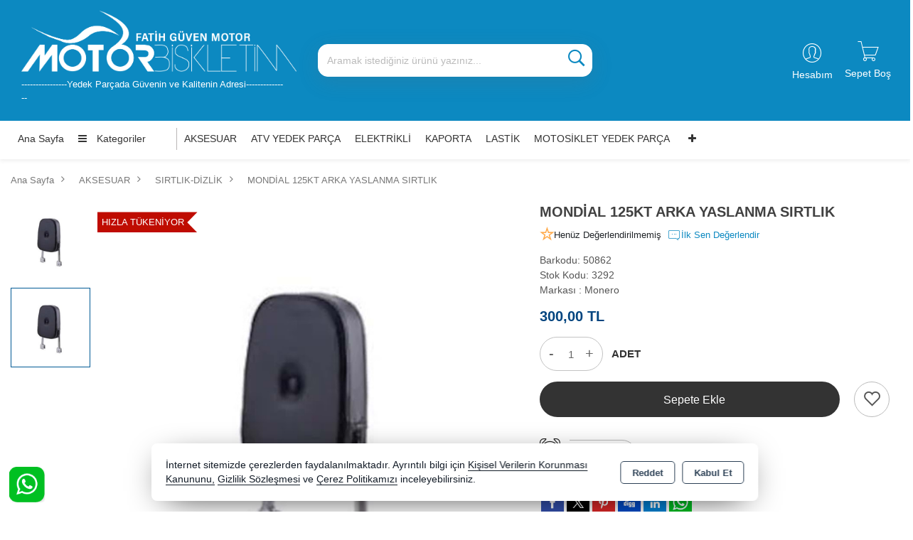

--- FILE ---
content_type: text/html; charset=utf-8
request_url: https://motorbisikletim.com/aksesuar/sirtlik-dizlik/prd-kt-arka-yaslanma
body_size: 29493
content:
<!DOCTYPE html> <html lang="tr" theme="StandartV2"> <head> <title>MONDİAL 125KT ARKA YASLANMA SIRTLIK</title> <meta name="description" content="MONDİAL 125KT ARKA YASLANMA SIRTLIK" /> <link rel='shortcut icon' href='/favicon.png' /> <meta name="author" content="AKINSOFT Yazılım" /> <meta name="copyright" content="(c) 2016 AKINSOFT E-Ticaret" /> <meta name="designer" content="AKINSOFT Yazılım" /> <link rel="canonical" href="https://motorbisikletim.com/aksesuar/sirtlik-dizlik/prd-kt-arka-yaslanma" /> <meta name="robots" content="all" /> <meta name="revisit-after" content="1" /> <meta name="theme-color" content="rgba(231,76,59,1)" /> <meta name="msapplication-navbutton-color" content="rgba(231,76,59,1)" /> <meta name="apple-mobile-web-app-status-bar-style" content="rgba(231,76,59,1)" /> <meta name="mobile-web-app-capable" content="yes" /> <meta name="apple-mobile-web-app-capable" content="yes" /> <meta property="fb:app_id" content="" /> <meta property="fb:admins" content="" /> <meta property="og:title" content="MONDİAL 125KT ARKA YASLANMA SIRTLIK" /> <meta property="og:site_name" content="FATİH GÜVEN MOTOR" /> <meta property="og:url" content="https://motorbisikletim.com/aksesuar/sirtlik-dizlik/prd-kt-arka-yaslanma" /> <meta property="og:description" content="MONDİAL 125KT ARKA YASLANMA SIRTLIK" /> <meta property="og:type" content="sales" /> <meta property="og:locale" content="tr_TR" /> <meta property="article:author" content="https://www.facebook.com/profile.php?id=100007919235507" /> <meta property="article:publisher" content="https://www.facebook.com/akinsoft" /> <meta property="og:image" content="https://motorbisikletim.com/thumb.ashx?width=500&height=500&Resim=/Resim/3292.jpg&Watermark=true" /> <meta name="twitter:card" content="Product" /> <meta name="twitter:creator" content=""/> <meta name="twitter:url" content="https://motorbisikletim.com/aksesuar/sirtlik-dizlik/prd-kt-arka-yaslanma" /> <meta name="twitter:site" content="https://motorbisikletim.com" /> <meta name="twitter:title" content="Fatih Güven Motor | Motorsiklet, Bisiklet, ATV, yedek parça ve aksesuarları" /> <meta name="twitter:description" content="Türkiye nin Lider Motosiklet Yedek Parça Satış Sitesi." /> <meta name="twitter:image" content="https://motorbisikletim.com/thumb.ashx?width=600&height=315&Resim=/Resim/3292.jpg&Watermark=true" /> <meta iet="productID" content="1273" /> <meta name="viewport" content="width=device-width, initial-scale=1, shrink-to-fit=no"> <meta http-equiv="X-UA-Compatible" content="IE=edge,chrome=1" /> <meta name="HandheldFriendly" content="true" /> <meta name="Content-Language" content="tr" /> <meta http-equiv="Content-Type" content="text/html; charset=utf-8" /> <meta name="GoogleAnalyticsActive" Content="true"/> <meta name="GoogleAnalytics4Active" Content="false"/> <meta name="FacebookPixelActive" Content="false"/> <meta name="GoogleRozetActive" Content="false"/> <script> (function(w,d,s,l,i){w[l]=w[l]||[];w[l].push({'gtm.start': new Date().getTime(),event:'gtm.js'});var f=d.getElementsByTagName(s)[0], j=d.createElement(s),dl=l!='dataLayer'?'&l='+l:'';j.async=true;j.src= 'https://www.googletagmanager.com/gtm.js?id='+i+dl;f.parentNode.insertBefore(j,f); })(window,document,'script','dataLayer','GTM-TWRPLVS'); </script> <script defer src='https://www.google-analytics.com/analytics.js'></script> <script> /* GA With GTM */ (function (i, s, o, g, r, a, m) { i['GoogleAnalyticsObject'] = r; i[r] = i[r] || function () { (i[r].q = i[r].q || []).push(arguments) }, i[r].l = 1 * new Date(); a = s.createElement(o), m = s.getElementsByTagName(o)[0]; a.async = 1; a.src = g; m.parentNode.insertBefore(a, m) })(window, document, 'script', '//www.google-analytics.com/analytics.js', 'ga'); ga('create', 'UA-15051133-1', 'auto'); ga('send', 'pageview'); </script> <script src="/Themes/standartv2/assets/js/jquery-2.2.4.min.js"></script> <link rel="stylesheet" type="text/css" href="/Themes/standartv2/assets/css/bootstrap/bootstrap.min.css?v=1.24.02.01"> <link rel="stylesheet" type="text/css" href="/Themes/standartv2/assets/css/owl-carousel/owl.carousel.css?v=1.24.02.01"> <link rel="stylesheet" type="text/css" href="/Themes/standartv2/assets/css/bootstrap/bootstrap-grid.min.css?v=1.24.02.01"> <link rel="stylesheet" type="text/css" href="/Themes/standartv2/assets/css/bootstrap/bootstrap-reboot.min.css?v=1.24.02.01"> <link rel="stylesheet" type="text/css" href="/Themes/StandartV2/assets/css/lightbox/lightbox.min.css?v=1.24.02.01" /> <link rel="stylesheet" type="text/css" href="/Themes/standartv2/assets/css/countdown/jquery.countdown.css?v=1.24.02.01"> <link rel="stylesheet" type="text/css" href="/Themes/standartv2/assets/css/sweetalert/sweetalert.css?v=1.24.02.01"> <link rel="stylesheet" type="text/css" href="/Themes/standartv2/assets/css/animate/animate.css?v=1.24.02.01"> <link rel="stylesheet" type="text/css" href="/Themes/standartv2/assets/css/hover/hover.css?v=1.24.02.01"> <link rel="stylesheet" href="https://cdn.jsdelivr.net/npm/pixeden-stroke-7-icon@1.2.3/pe-icon-7-stroke/dist/pe-icon-7-stroke.min.css" integrity="sha256-AJfZWudfDWpFpIZ3USExGYDGwsYz47IgfEQCiGTm4wQ=" crossorigin="anonymous" referrerpolicy="no-referrer"> <link rel="stylesheet" href="https://cdnjs.cloudflare.com/ajax/libs/font-awesome/4.7.0/css/font-awesome.min.css" integrity="sha512-SfTiTlX6kk+qitfevl/7LibUOeJWlt9rbyDn92a1DqWOw9vWG2MFoays0sgObmWazO5BQPiFucnnEAjpAB+/Sw==" crossorigin="anonymous" referrerpolicy="no-referrer" /> <link rel="stylesheet" type="text/css" href="/Themes/standartv2/assets/css/owl-carousel/owl.theme.default.min.css?v=1.24.02.01"> <link rel="stylesheet" type="text/css" href="/Themes/standartv2/assets/css/threesixty-slider/threesixty.css?v=1.24.02.01"> <link rel="stylesheet" type="text/css" href="/Themes/standartv2/assets/css/colorbox/colorbox.css?v=1.24.02.01"> <link rel="stylesheet" type="text/css" href="/Themes/standartv2/assets/css/share/jquery.share.css?v=1.24.02.01"> <link rel="stylesheet" type="text/css" href="/Themes/standartv2/assets/css/swiper/swiper.min.css?v=1.24.02.01"> <link rel="stylesheet" type="text/css" href="/Themes/standartv2/assets/css/magnify/magnify.css?v=1.24.02.01"> <link rel="stylesheet" type="text/css" href="/Themes/standartv2/assets/css/global.min.css?v=1.24.02.01"> <link rel="stylesheet" type="text/css" href="/Themes/standartv2/assets/css/modules/top/top10.min.css?v=1.24.02.01"> <link rel="stylesheet" type="text/css" href="/Themes/standartv2/assets/css/modules/home/home10.min.css?v=1.24.02.01"> <link rel="stylesheet" type="text/css" href="/Themes/standartv2/assets/css/modules/productGrid/productGrid10.min.css?v=1.24.02.01"> <link rel="stylesheet" type="text/css" href="/Themes/standartv2/assets/css/modules/detail/detail10.min.css?v=1.24.02.01"> <link rel="stylesheet" type="text/css" href="/Themes/standartv2/assets/css/modules/footer/footer10.min.css?v=1.24.02.01"> <link rel="stylesheet" type="text/css" href="/Themes/standartv2/assets/css/mmenu/mmenu.all.min.css?v=1.24.02.01"> <style> </style> <script> /* GA With GTM */ if (`MONDİAL 125KT ARKA YASLANMA SIRTLIK` != '') { $(document).ready(function () { var sepetFiyat = parseFloat('300'.replace(",", ".")); var urunBaslik = ConvertNormalString(`MONDİAL 125KT ARKA YASLANMA SIRTLIK`); window.dataLayer = window.dataLayer || []; function gtag(){dataLayer.push(arguments);} gtag('js', new Date()); gtag('config','UA-15051133-1'); gtag('event', 'view_item', { currency: 'TRY', value:sepetFiyat , items: [{ item_id: '3292', item_name: urunBaslik, price: sepetFiyat, item_category: 'SIRTLIK-DİZLİK', item_brand : 'Monero' }] }); }); } function addToCartGtagAnalytics(basketProducts, COUNT) { var lastProduct = basketProducts[basketProducts.length-1]; if (typeof lastProduct != 'undefined' && lastProduct != '' && lastProduct != null) { var currency = "TRY"; if (lastProduct.Fiyat.includes("$")) currency = "USD"; if (lastProduct.Fiyat.includes("€")) currency = "EUR"; function gtag(){dataLayer.push(arguments);} gtag('js', new Date()); gtag('config','UA-15051133-1'); gtag('event', 'add_to_cart', { currency: currency, value: (parseFloat(lastProduct.UzantisizFiyat.replace(",",".")) * COUNT), items: [{ item_id: lastProduct.StokKodu, item_name: lastProduct.Adi, price: parseFloat(lastProduct.UzantisizFiyat.replace(",", ".")), quantity: parseFloat(String(COUNT).replace(",", ".")) }] }); } } </script> <!-- Google Tag Manager --> <script>(function(w,d,s,l,i){w[l]=w[l]||[];w[l].push({'gtm.start': new Date().getTime(),event:'gtm.js'});var f=d.getElementsByTagName(s)[0], j=d.createElement(s),dl=l!='dataLayer'?'&l='+l:'';j.async=true;j.src= 'https://www.googletagmanager.com/gtm.js?id='+i+dl;f.parentNode.insertBefore(j,f); })(window,document,'script','dataLayer','GTM-TWRPLVS');</script> <!-- End Google Tag Manager --> <script>$(document).ready(function () {var pageTitle = $('title').text(); $(window).blur(function () { $('title').text('Aradığın fiyatlar bu sekmede !'); }); $(window).focus(function () { $('title').text(pageTitle); });});</script> </head> <body data-variant-no-stock-show="False" data-slider-autoplay="true"> <noscript><iframe src='https://www.googletagmanager.com/ns.html?id=GTM-TWRPLVS' height='0' width='0' style='display:none;visibility:hidden'></iframe></noscript> <div content="basketContent" basket-type="B1"> <div class="modal" id="miniBasket" tabindex="-1" role="dialog" basket-type="1"> <div class="modal-dialog modal-lg" role="document"> <div class="modal-content"> <div class="modal-header"> <strong class="modal-title">Alışveriş Sepetim</strong> <button type="button" class="close" data-dismiss="modal" aria-label="Close"><span aria-hidden="true">&times;</span></button> </div> <div class="modal-body overflowModalBody"> </div> <div class="modal-footer"> <button style="display: none" class="btn btn-default cl basketNotEmpty clearBasketBtn"><i class="pe-7s-trash"></i>Sepeti Boşalt</button> <button type="button" class="btn btn-default cl continueShopping" data-dismiss="modal"><i class="pe-7s-shopbag"></i>Alışverişe Devam Et</button> <a style="display: none" href="/odeme/Sepet.aspx" class="btn btn-primary basketNotEmpty completeShopping">Sepete Git<i class="pe-7s-angle-right"></i></a> <button type="button" class="btn btn-default cl basketEmpty closeBasketBtn" data-dismiss="modal">Kapat</button> </div> </div> </div> </div> <input type="hidden" value="False" id="MarketSistemi" data-cancel="Kapat" data-giris="Giriş Yap" data-giristext="Sepetinize ürün ekleyebilmek için üye olmalısınız..." data-giristitle="Lütfen Giriş Yapın" /> <script> $(document).ready(function () { $('.basketBirimSecenek .urunadetarti').click(function (e) { e.preventDefault(); var maxCount = parseFloat($(this).parent().find('.productBasketCount').attr('data-v-max')); var inpVal = parseFloat($(this).parent().find('.productBasketCount').val()); var degisimMiktari = 1; $('<loader class="loader --1"></loader>').appendTo($(this).parent()); $(this).off("click").attr('href', "javascript: void(0);"); if (parseFloat($(this).parent().find(".productBasketCount").attr('data-kusurat')) !== 0) { var dgsmmktri = parseFloat($(this).parent().find(".productBasketCount").attr('data-kusurat')); if (dgsmmktri > 0) { degisimMiktari = dgsmmktri * 0.010; } } if (inpVal < maxCount) { if (parseFloat($(this).parent().find(".productBasketCount").attr('data-kusurat')) !== 0) { var tutar = parseFloat($(this).parent().find('.productBasketCount').val().replace(',', '.')) + parseFloat(degisimMiktari); $(this).parent().find('.productBasketCount').val(tutar.toFixed(2).replace('.', ',')); } else { var tutar = parseInt($(this).parent().find('.productBasketCount').val()) + 1; $(this).parent().find('.productBasketCount').val(tutar); } } $(this).parent().find('.productBasketCount').trigger('change'); }); $(".basketBirimSecenek .urunadeteksi").click(function (e) { e.preventDefault(); $('<loader class="loader --1"></loader>').appendTo($(this).parent()); $(this).off("click").attr('href', "javascript: void(0);"); var minCount = parseFloat($(this).parent().find('.productBasketCount').attr('data-v-min')); var inpVal = parseFloat($(this).parent().find('.productBasketCount').val().replace(',', '.')); var degisimMiktari = 1; if (parseFloat($(this).parent().find(".productBasketCount").attr('data-kusurat')) !== 0) { var dgsmmktri = parseFloat($(this).parent().find(".productBasketCount").attr('data-kusurat')); if (dgsmmktri > 0) { degisimMiktari = dgsmmktri * 0.010; } } if (minCount < inpVal) { if (parseFloat($(this).parent().find(".productBasketCount").attr('data-kusurat')) !== 0) { var tutar = parseFloat($(this).parent().find('.productBasketCount').val().replace(',', '.')) - parseFloat(degisimMiktari); if (tutar > 0) { $(this).parent().find('.productBasketCount').val(tutar.toFixed(2).replace('.', ',')); } } else { var tutar = parseInt($(this).parent().find('.productBasketCount').val()) - 1; if (tutar > 0) { $(this).parent().find('.productBasketCount').val(tutar); } } } $(this).parent().find('.productBasketCount').trigger('change'); }); $(document).off('change', '.basketSelectCount').on('change', '.basketSelectCount', function () { var _Count = $("option:selected", this).val(); var _ID = $(this).data('basket-id'); var _Index = $(this).data('index'); basketUpdate(_Index, _ID, _Count); }); }); </script> </div> <input type="hidden" id="detailkusuratmiktari" value="0" /> <div style="display:none;" data-search-time="400" data-search-keycount="3"></div> <div id="app-content"> <script> function getCookie(name) { var v = document.cookie.match('(^|;) ?' + name + '=([^;]*)(;|$)'); return v ? v[2] : false; }; $(document).ready(function () { if (getCookie('mobileAppMsg')) { $('.mobileAppDwn').hide(); } else { $('.mobileAppDwn').show(); } }); $(document).on('click', '.downloadBTN a', function () { document.cookie = 'mobileAppMsg=true'; $('.mobileAppDwn').hide(); }); $(document).on('click', '.closeBtn', function () { document.cookie = 'mobileAppMsg=true'; $('.mobileAppDwn').hide(); }); </script> <style> top-region .topArea, top-region .topArea .basketBtnGroup .basketOpenBtn span, top-region .topArea .basketBtnGroup .basketOpenBtn, .ToTop, body .mobileMenuContainer .mm-vertical .mTitleBlock { background-color:rgba(12,137,193,1); } top-region .topArea .topSearchArea .input-group-append button, top-region .topMenuBar .topMenuContainer .menuBar li.dropMenuLi a:hover, top-region .topMenuBar .topMenuContainer .menuBar .menuDropDown .dropdown-submenu a:hover, top-region .topMenuBar .megaMenu li.megaMenuItem a:hover, top-region .topArea .headerUserArea .userButtonGroup .accoundDropdown .topUserDropDown li a:hover, top-region .topArea .headerUserArea .userButtonGroup .accoundDropdown .topUserDropDown .envoy-content p:hover a, top-region .topArea .headerUserArea .userButtonGroup .accoundDropdown .topUserDropDown .envoy-content p:hover i{ color:rgba(12,137,193,1); } top-region .topArea .headerUserArea .userButtonGroup a, top-region .topArea .basketBtnGroup .input-group-prepend i:before, top-region .topArea .basketBtnGroup .basketOpenBtn span, top-region .topArea .headerUserArea .userButtonGroup .accoundDropdown .myAccountBtn, top-region .topArea .headerUserArea .userButtonGroup .userGroupInfo a, top-region .topArea .headerUserArea .userButtonGroup .userIcon, top-region .topArea .headerUserArea .userButtonGroup .accoundDropdown .myAccountBtn:before, top-region .topArea .headerUserArea .userButtonGroup .loginAccountBtn:before, top-region .topArea .slogan, .ToTop i:before{ color:; } </style> <top-region> <header> <div class="container-fluid topArea"> <div class="container"> <div class="row m-0"> <div class="col-md-4 col-sm-4 col-12 text-sm-left text-center"> <a href="/"> <img class="logo" src="/Resim/basliksiz-12_tr_TR.png" alt="Logo" title="Fatih Güven Motor | Motorsiklet, Bisiklet, ATV, yedek parça ve aksesuarları" itemprop="logo"> </a> <div class="d-block"> <span class="slogan pl-0">----------------Yedek Parçada Güvenin ve Kalitenin Adresi---------------</span> </div> </div> <div class="col-md-4 col-sm-8 col-12 align-self-center "> <div class="col-12 p-sm-0 topSearchArea topMenuSearchContent input-group"> <label for="searchInput">Arama</label> <input name="searchTxt" id="searchInput" type="text" class="form-control searchInput" placeholder="Aramak istediğiniz ürünü yazınız..." onchange="searchChange()" data-page-role="Detail"> <span class="input-group-append searchBtn" onclick="searchButton()"> <button class="btn" type="button" title="Arama Yap"> <i class="fa fa-search"></i> </button> </span> <div content="quickSearch"> <!-- ARAMA SONUC --> </div> </div> </div> <div class="col-md-4 col-12 d-flex pr-0 justify-content-end"> <div class="headerUserArea d-md-block d-none" data-MenuFixed="true" > <div class="userButtonGroup"> <a class="userGroupBtn loginAccountBtn d-none d-md-block" rel="nofollow" title="Giriş Yap" href="/kullanici/Hesap.aspx?tab=giris">Giriş Yap</a> <a class="userGroupBtn createAccountBtn d-none d-md-block" rel="nofollow" title="Hesap Oluştur" href="/kullanici/Hesap.aspx?tab=kayit">Hesap Oluştur</a> </div> </div> <div class="btn-group basketBtnGroup"> <a href="/odeme/Sepet.aspx" class="btn basketUrlBtn input-group-prepend"> <i class="fa fa-shopping-cart align-middle"></i> </a> <button onclick="openBasket(true,true)" type="button" title="Sepeti Göster" class="btn basketOpenBtn"> <span content="basketTitle">Sepet Boş</span> </button> </div> </div> </div> </div> </div> <div data-MenuFixed="true" class="container-fluid topMenuBar d-none d-md-block"> <div class="row alvensi-sistemi" style="display:none;"> <div class="d-none d-md-block col-md-3 p-1" style="background-color:#2196f3"></div> <div class="d-none d-md-block col-md-3 p-1" style="background-color:#4caf50"></div> <div class="d-none d-md-block col-md-3 p-1" style="background-color:#ff9800"></div> <div class="d-none d-md-block col-md-3 p-1" style="background-color:#f44336"></div> </div> <div class="container p-0 topMenuContainer"> <div class="row"> <div class="col-md-10"> <div class="hiddenSearchArea" style="display:none;"> <input name="searchTxt" id="searchInput2" type="text" class="form-control searchInput" placeholder="Aramak istediğiniz ürünü yazınız..."> <a onclick="searchButton()"><i class="fa fa-search"></i></a> </div> <ul class="menuBar"> <li class="dropMenuLi selector-menu-1"><a href="/">Ana Sayfa</a></li> <li class="dropMenuLi selectorAllCategory"> <div class="dropdown dropdownmenu"> <a href="#" class="dropItem allCategory" id="dLabel"> <i class="fa fa-bars"></i> Kategoriler </a> <ul class="dropdown-menu menuDropDown "> <li class="dropdown-submenu "> <a href="/aksesuar" class="dropItem">AKSESUAR <span class="fa fa-angle-right"></span></a> <ul class="dropdown-menu menuDropDown subMenuDrop"> <li style="display:none;" class="dropItemAll dropdown-submenu"><a href="/aksesuar" class="dropItem">AKSESUAR - Tümü</a></li> <li class="dropdown-submenu"> <a href="/aksesuar/ayna-arka-canta" class="dropItem">AYNA ARKA ÇANTA </a> </li> <li class="dropdown-submenu"> <a href="/aksesuar/eldiven" class="dropItem">ELDİVEN </a> </li> <li class="dropdown-submenu"> <a href="/aksesuar/eldiven-ekran" class="dropItem">ELDİVEN-EKRAN </a> </li> <li class="dropdown-submenu"> <a href="/aksesuar/file-elkoruma" class="dropItem">FİLE-ELKORUMA </a> </li> <li class="dropdown-submenu"> <a href="/aksesuar/gozluk-ve-telefon-tutucu" class="dropItem">GÖZLÜK VE TELEFON TUTUCU </a> </li> <li class="dropdown-submenu"> <a href="/aksesuar/kask" class="dropItem">KASK </a> </li> <li class="dropdown-submenu"> <a href="/aksesuar/kask-kilit" class="dropItem">KASK-KİLİT </a> </li> <li class="dropdown-submenu"> <a href="/aksesuar/maske" class="dropItem">MASKE </a> </li> <li class="dropdown-submenu"> <a href="/aksesuar/mont" class="dropItem">MONT </a> </li> <li class="dropdown-submenu"> <a href="/aksesuar/motor-cadiri" class="dropItem">MOTOR ÇADIRI </a> </li> <li class="dropdown-submenu"> <a href="/aksesuar/on-cam" class="dropItem">ÖN CAM </a> </li> <li class="dropdown-submenu"> <a href="/aksesuar/pantalon" class="dropItem">PANTALON </a> </li> <li class="dropdown-submenu"> <a href="/aksesuar/pompa" class="dropItem">POMPA </a> </li> <li class="dropdown-submenu"> <a href="/aksesuar/puskul" class="dropItem">PÜSKÜL </a> </li> <li class="dropdown-submenu"> <a href="/aksesuar/sirtlik-dizlik" class="dropItem">SIRTLIK-DİZLİK </a> </li> <li class="dropdown-submenu"> <a href="/aksesuar/spot-lamba" class="dropItem">SPOT LAMBA </a> </li> <li class="dropdown-submenu"> <a href="/aksesuar/spot-lamba-let" class="dropItem">SPOT LAMBA-LET </a> </li> <li class="dropdown-submenu"> <a href="/aksesuar/spot-alarm-let" class="dropItem">SPOT-ALARM-LET </a> </li> <li class="dropdown-submenu"> <a href="/aksesuar/tankped" class="dropItem">TANKPED </a> </li> <li class="dropdown-submenu"> <a href="/aksesuar/yagmurluk" class="dropItem">YAĞMURLUK </a> </li> </ul> </li> <li class="dropdown-submenu "> <a href="/atv-yedek-parca" class="dropItem">ATV YEDEK PARÇA <span class="fa fa-angle-right"></span></a> <ul class="dropdown-menu menuDropDown subMenuDrop"> <li style="display:none;" class="dropItemAll dropdown-submenu"><a href="/atv-yedek-parca" class="dropItem">ATV YEDEK PARÇA - Tümü</a></li> <li class="dropdown-submenu"> <a href="/atv-yedek-parca/amortisor" class="dropItem">AMORTİSÖR </a> </li> <li class="dropdown-submenu"> <a href="/atv-yedek-parca/arka-on-teker-aks" class="dropItem">ARKA ÖN TEKER AKS </a> </li> <li class="dropdown-submenu"> <a href="/atv-yedek-parca/depo-hava-filitre-grubu-sele" class="dropItem">DEPO HAVA FİLİTRE GRUBU SELE </a> </li> <li class="dropdown-submenu"> <a href="/atv-yedek-parca/direksiyon-on-takim" class="dropItem">DİREKSİYON ÖN TAKIM </a> </li> <li class="dropdown-submenu"> <a href="/atv-yedek-parca/egsoz" class="dropItem">EGSOZ </a> </li> <li class="dropdown-submenu"> <a href="/atv-yedek-parca/elektrik-aydinlatma" class="dropItem">ELEKTRİK AYDINLATMA </a> </li> <li class="dropdown-submenu"> <a href="/atv-yedek-parca/fren-sistemi" class="dropItem">FREN SİSTEMİ </a> </li> <li class="dropdown-submenu"> <a href="/atv-yedek-parca/kaporta" class="dropItem">KAPORTA </a> </li> <li class="dropdown-submenu"> <a href="/atv-yedek-parca/kavrama-varyator" class="dropItem">KAVRAMA VARYATÖR </a> </li> <li class="dropdown-submenu"> <a href="/atv-yedek-parca/kavrama-varyator-kayis" class="dropItem">KAVRAMA VARYATÖR KAYIŞ </a> </li> <li class="dropdown-submenu"> <a href="/atv-yedek-parca/motor" class="dropItem">MOTOR </a> </li> <li class="dropdown-submenu"> <a href="/atv-yedek-parca/silindir-komple" class="dropItem">SİLİNDİR KOMPLE </a> </li> <li class="dropdown-submenu"> <a href="/atv-yedek-parca/sanzuman" class="dropItem">ŞANZUMAN </a> </li> <li class="dropdown-submenu"> <a href="/atv-yedek-parca/sase" class="dropItem">ŞASE </a> </li> <li class="dropdown-submenu"> <a href="/atv-yedek-parca/sase-salincak" class="dropItem">ŞASE SALINCAK </a> </li> <li class="dropdown-submenu"> <a href="/atv-yedek-parca/sase-salincak-arka-amortisor" class="dropItem">ŞASE SALINCAK ARKA AMORTİSÖR </a> </li> <li class="dropdown-submenu"> <a href="/atv-yedek-parca/tel-grubu" class="dropItem">TEL GRUBU </a> </li> <li class="dropdown-submenu"> <a href="/atv-yedek-parca/yag-filitresi" class="dropItem">YAĞ FİLİTRESİ </a> </li> </ul> </li> <li class="dropdown-submenu "> <a href="/bisiklet" class="dropItem">BİSİKLET <span class="fa fa-angle-right"></span></a> <ul class="dropdown-menu menuDropDown subMenuDrop"> <li style="display:none;" class="dropItemAll dropdown-submenu"><a href="/bisiklet" class="dropItem">BİSİKLET - Tümü</a></li> <li class="dropdown-submenu"> <a href="/bisiklet/aksesuar" class="dropItem">AKSESUAR </a> </li> <li class="dropdown-submenu"> <a href="/bisiklet/amortisor" class="dropItem">AMORTİSÖR </a> </li> <li class="dropdown-submenu"> <a href="/bisiklet/camurluk" class="dropItem">ÇAMURLUK </a> </li> <li class="dropdown-submenu"> <a href="/bisiklet/direksiyon-aksa" class="dropItem">DİREKSİYON AKSA </a> </li> <li class="dropdown-submenu"> <a href="/bisiklet/direksiyon-on-masa" class="dropItem">DİREKSİYON ÖN MAŞA </a> </li> <li class="dropdown-submenu"> <a href="/bisiklet/fren-sistemi" class="dropItem">FREN SİSTEMİ </a> </li> <li class="dropdown-submenu"> <a href="/bisiklet/on-arka-teker" class="dropItem">ÖN-ARKA TEKER </a> </li> <li class="dropdown-submenu"> <a href="/bisiklet/pedal-aynakol" class="dropItem">PEDAL- AYNAKOL </a> </li> <li class="dropdown-submenu"> <a href="/bisiklet/sele" class="dropItem">SELE </a> </li> <li class="dropdown-submenu"> <a href="/bisiklet/sele-camurluk" class="dropItem">SELE ÇAMURLUK </a> </li> <li class="dropdown-submenu"> <a href="/bisiklet/sase" class="dropItem">ŞASE </a> </li> <li class="dropdown-submenu"> <a href="/bisiklet/sase-ayaklik" class="dropItem">ŞASE-AYAKLIK </a> </li> <li class="dropdown-submenu"> <a href="/bisiklet/vites-grubu" class="dropItem">VİTES GRUBU </a> </li> <li class="dropdown-submenu"> <a href="/bisiklet/yeni-bisiklet" class="dropItem">YENİ BİSİKLET </a> </li> </ul> </li> <li class="dropdown-submenu "> <a href="/elektrikli" class="dropItem">ELEKTRİKLİ <span class="fa fa-angle-right"></span></a> <ul class="dropdown-menu menuDropDown subMenuDrop"> <li style="display:none;" class="dropItemAll dropdown-submenu"><a href="/elektrikli" class="dropItem">ELEKTRİKLİ - Tümü</a></li> <li class="dropdown-submenu"> <a href="/elektrikli/aksesuar" class="dropItem">AKSESUAR </a> </li> <li class="dropdown-submenu"> <a href="/elektrikli/alt-yan-sehpa" class="dropItem">ALT YAN SEHPA </a> </li> <li class="dropdown-submenu"> <a href="/elektrikli/arka-on-teker" class="dropItem">ARKA-ÖN TEKER </a> </li> <li class="dropdown-submenu"> <a href="/elektrikli/arka-on-teker" class="dropItem">ARKA-ÖN-TEKER </a> </li> <li class="dropdown-submenu"> <a href="/elektrikli/aydinlatma" class="dropItem">AYDINLATMA </a> </li> <li class="dropdown-submenu"> <a href="/elektrikli/dirk-on-takim" class="dropItem">DİRK.ÖN TAKIM </a> </li> <li class="dropdown-submenu"> <a href="/elektrikli/elektrik-aksami" class="dropItem">ELEKTRİK AKSAMI </a> </li> <li class="dropdown-submenu"> <a href="/elektrikli/fren-tertibati" class="dropItem">FREN TERTİBATI </a> </li> <li class="dropdown-submenu"> <a href="/elektrikli/ic-dis-lastik" class="dropItem">İÇ-DIŞ LASTİK </a> </li> <li class="dropdown-submenu"> <a href="/elektrikli/ic-dis-panel" class="dropItem">İÇ-DIŞ PANEL </a> </li> <li class="dropdown-submenu"> <a href="/elektrikli/motor" class="dropItem">MOTOR </a> </li> <li class="dropdown-submenu"> <a href="/elektrikli/on-ark-camurluk" class="dropItem">ÖN-ARK ÇAMURLUK </a> </li> <li class="dropdown-submenu"> <a href="/elektrikli/onfar-sinyal-st" class="dropItem">ÖNFAR SİNYAL ST </a> </li> <li class="dropdown-submenu"> <a href="/elektrikli/selealti-yan-ka" class="dropItem">SELEALTI YAN KA </a> </li> <li class="dropdown-submenu"> <a href="/elektrikli/teller" class="dropItem">TELLER </a> </li> <li class="dropdown-submenu"> <a href="/elektrikli/yan-marsbiyel" class="dropItem">YAN MARŞBİYEL </a> </li> </ul> </li> <li class="dropdown-submenu "> <a href="/elektrikli-yedek-parca" class="dropItem">ELEKTRİKLİ YEDEK PARÇA <span class="fa fa-angle-right"></span></a> <ul class="dropdown-menu menuDropDown subMenuDrop"> <li style="display:none;" class="dropItemAll dropdown-submenu"><a href="/elektrikli-yedek-parca" class="dropItem">ELEKTRİKLİ YEDEK PARÇA - Tümü</a></li> <li class="dropdown-submenu"> <a href="/elektrikli-yedek-parca/aksesuar" class="dropItem">AKSESUAR </a> </li> <li class="dropdown-submenu"> <a href="/elektrikli-yedek-parca/alt-yan-sehpa" class="dropItem">ALT YAN SEHPA </a> </li> <li class="dropdown-submenu"> <a href="/elektrikli-yedek-parca/arka-on-teker" class="dropItem">ARKA-ÖN TEKER </a> </li> <li class="dropdown-submenu"> <a href="/elektrikli-yedek-parca/arka-on-teker" class="dropItem">ARKA-ÖN-TEKER </a> </li> <li class="dropdown-submenu"> <a href="/elektrikli-yedek-parca/aydinlatma" class="dropItem">AYDINLATMA </a> </li> <li class="dropdown-submenu"> <a href="/elektrikli-yedek-parca/dirk-on-takim" class="dropItem">DİRK.ÖN TAKIM </a> </li> <li class="dropdown-submenu"> <a href="/elektrikli-yedek-parca/elektrik-aksami" class="dropItem">ELEKTRİK AKSAMI </a> </li> <li class="dropdown-submenu"> <a href="/elektrikli-yedek-parca/fren-tertibati" class="dropItem">FREN TERTİBATI </a> </li> <li class="dropdown-submenu"> <a href="/elektrikli-yedek-parca/ic-dis-panel" class="dropItem">İÇ-DIŞ PANEL </a> </li> <li class="dropdown-submenu"> <a href="/elektrikli-yedek-parca/motor" class="dropItem">MOTOR </a> </li> <li class="dropdown-submenu"> <a href="/elektrikli-yedek-parca/on-ark-camurluk" class="dropItem">ÖN-ARK ÇAMURLUK </a> </li> <li class="dropdown-submenu"> <a href="/elektrikli-yedek-parca/onfar-sinyal-st" class="dropItem">ÖNFAR SİNYAL ST </a> </li> <li class="dropdown-submenu"> <a href="/elektrikli-yedek-parca/selealti-yan-ka" class="dropItem">SELEALTI YAN KA </a> </li> <li class="dropdown-submenu"> <a href="/elektrikli-yedek-parca/teller" class="dropItem">TELLER </a> </li> <li class="dropdown-submenu"> <a href="/elektrikli-yedek-parca/yan-marsbiyel" class="dropItem">YAN MARŞBİYEL </a> </li> </ul> </li> <li class="dropdown-submenu "> <a href="/kaporta" class="dropItem">KAPORTA <span class="fa fa-angle-right"></span></a> <ul class="dropdown-menu menuDropDown subMenuDrop"> <li style="display:none;" class="dropItemAll dropdown-submenu"><a href="/kaporta" class="dropItem">KAPORTA - Tümü</a></li> <li class="dropdown-submenu"> <a href="/kaporta/far-km-muhafaz" class="dropItem">FAR-KM MUHAFAZ </a> </li> <li class="dropdown-submenu"> <a href="/kaporta/grenajlar" class="dropItem">GRENAJLAR </a> </li> <li class="dropdown-submenu"> <a href="/kaporta/ic-panel-ayakli" class="dropItem">İÇ PANEL-AYAKLI </a> </li> <li class="dropdown-submenu"> <a href="/kaporta/kaporta-seti" class="dropItem">KAPORTA SETİ </a> </li> <li class="dropdown-submenu"> <a href="/kaporta/on-panel" class="dropItem">ÖN PANEL </a> </li> <li class="dropdown-submenu"> <a href="/kaporta/on-arkacamurluk" class="dropItem">ÖN-ARKAÇAMURLUK </a> </li> <li class="dropdown-submenu"> <a href="/kaporta/port-bagaj" class="dropItem">PORT BAGAJ </a> </li> <li class="dropdown-submenu"> <a href="/kaporta/selaltiyan-kap-" class="dropItem">SELALTIYAN KAP. </a> </li> </ul> </li> <li class="dropdown-submenu "> <a href="/lastik" class="dropItem">LASTİK <span class="fa fa-angle-right"></span></a> <ul class="dropdown-menu menuDropDown subMenuDrop"> <li style="display:none;" class="dropItemAll dropdown-submenu"><a href="/lastik" class="dropItem">LASTİK - Tümü</a></li> <li class="dropdown-submenu"> <a href="/lastik/dis-lastik" class="dropItem">DIŞ LASTİK </a> </li> <li class="dropdown-submenu"> <a href="/lastik/ic-lastik" class="dropItem">İÇ LASTİK </a> </li> <li class="dropdown-submenu"> <a href="/lastik/las-yapistirici" class="dropItem">LAS YAPIŞTIRICI </a> </li> <li class="dropdown-submenu"> <a href="/lastik/yag-temizlyici" class="dropItem">YAĞ-TEMİZLYİCİ </a> </li> </ul> </li> <li class="dropdown-submenu "> <a href="/motosiklet-yedek-parca" class="dropItem">MOTOSİKLET YEDEK PARÇA <span class="fa fa-angle-right"></span></a> <ul class="dropdown-menu menuDropDown subMenuDrop"> <li style="display:none;" class="dropItemAll dropdown-submenu"><a href="/motosiklet-yedek-parca" class="dropItem">MOTOSİKLET YEDEK PARÇA - Tümü</a></li> <li class="dropdown-submenu"> <a href="/motosiklet-yedek-parca/aku" class="dropItem">AKÜ </a> </li> <li class="dropdown-submenu"> <a href="/motosiklet-yedek-parca/alt-yan-sehpa" class="dropItem">ALT-YAN SEHPA </a> </li> <li class="dropdown-submenu"> <a href="/motosiklet-yedek-parca/amortisor-grubu" class="dropItem">AMORTİSÖR GRUBU </a> </li> <li class="dropdown-submenu"> <a href="/motosiklet-yedek-parca/aparat-cektirme" class="dropItem">APARAT-ÇEKTİRME </a> </li> <li class="dropdown-submenu"> <a href="/motosiklet-yedek-parca/arka-on-teker" class="dropItem">ARKA-ÖN-TEKER </a> </li> <li class="dropdown-submenu"> <a href="/motosiklet-yedek-parca/buji" class="dropItem">BUJİ </a> </li> <li class="dropdown-submenu"> <a href="/motosiklet-yedek-parca/conta" class="dropItem">CONTA </a> </li> <li class="dropdown-submenu"> <a href="/motosiklet-yedek-parca/debriyaj" class="dropItem">DEBRİYAJ </a> </li> <li class="dropdown-submenu"> <a href="/motosiklet-yedek-parca/direk-ve-ontk" class="dropItem">DİREK VE ÖNTK </a> </li> <li class="dropdown-submenu"> <a href="/motosiklet-yedek-parca/egsoz" class="dropItem">EGSOZ </a> </li> <li class="dropdown-submenu"> <a href="/motosiklet-yedek-parca/elektrik" class="dropItem">ELEKTRİK </a> </li> <li class="dropdown-submenu"> <a href="/motosiklet-yedek-parca/elektrik-enjeksiyon" class="dropItem">ELEKTRİK & ENJEKSİYON </a> </li> <li class="dropdown-submenu"> <a href="/motosiklet-yedek-parca/elektrikenjeksiyon" class="dropItem">ELEKTRİK&ENJEKSİYON </a> </li> <li class="dropdown-submenu"> <a href="/motosiklet-yedek-parca/far-stop-sinyal" class="dropItem">FAR-STOP-SİNYAL </a> </li> <li class="dropdown-submenu"> <a href="/motosiklet-yedek-parca/filitre" class="dropItem">FİLİTRE </a> </li> <li class="dropdown-submenu"> <a href="/motosiklet-yedek-parca/fren-tertibati" class="dropItem">FREN TERTİBATI </a> </li> <li class="dropdown-submenu"> <a href="/motosiklet-yedek-parca/gosterge" class="dropItem">GÖSTERGE </a> </li> <li class="dropdown-submenu"> <a href="/motosiklet-yedek-parca/jant-arka-on" class="dropItem">JANT ARKA-ÖN </a> </li> <li class="dropdown-submenu"> <a href="/motosiklet-yedek-parca/karburator" class="dropItem">KARBÜRATÖR </a> </li> <li class="dropdown-submenu"> <a href="/motosiklet-yedek-parca/kayis" class="dropItem">KAYIŞ </a> </li> <li class="dropdown-submenu"> <a href="/motosiklet-yedek-parca/kece-rulman" class="dropItem">KEÇE-RULMAN </a> </li> <li class="dropdown-submenu"> <a href="/motosiklet-yedek-parca/mars-grubu" class="dropItem">MARŞ GRUBU </a> </li> <li class="dropdown-submenu"> <a href="/motosiklet-yedek-parca/motor-govdesi" class="dropItem">MOTOR GÖVDESİ </a> </li> <li class="dropdown-submenu"> <a href="/motosiklet-yedek-parca/piston-segman" class="dropItem">PİSTON SEGMAN </a> </li> <li class="dropdown-submenu"> <a href="/motosiklet-yedek-parca/sele" class="dropItem">SELE </a> </li> <li class="dropdown-submenu"> <a href="/motosiklet-yedek-parca/silindir-komple" class="dropItem">SİLİNDİR KOMPLE </a> </li> <li class="dropdown-submenu"> <a href="/motosiklet-yedek-parca/sanzuman" class="dropItem">ŞANZUMAN </a> </li> <li class="dropdown-submenu"> <a href="/motosiklet-yedek-parca/sasi" class="dropItem">ŞASİ </a> </li> <li class="dropdown-submenu"> <a href="/motosiklet-yedek-parca/tampon-basamak" class="dropItem">TAMPON-BASAMAK </a> </li> <li class="dropdown-submenu"> <a href="/motosiklet-yedek-parca/tampon-basamak-koruma-demiri" class="dropItem">TAMPON-BASAMAK-KORUMA DEMİRİ </a> </li> <li class="dropdown-submenu"> <a href="/motosiklet-yedek-parca/teller" class="dropItem">TELLER </a> </li> <li class="dropdown-submenu"> <a href="/motosiklet-yedek-parca/varyator" class="dropItem">VARYATÖR </a> </li> <li class="dropdown-submenu"> <a href="/motosiklet-yedek-parca/yag-filitresi" class="dropItem">YAĞ FİLİTRESİ </a> </li> <li class="dropdown-submenu"> <a href="/motosiklet-yedek-parca/yag-pompasi" class="dropItem">YAĞ POMPASI </a> </li> <li class="dropdown-submenu"> <a href="/motosiklet-yedek-parca/yag-temizlyici" class="dropItem">YAĞ-TEMİZLYİCİ </a> </li> <li class="dropdown-submenu"> <a href="/motosiklet-yedek-parca/yakit-deposu" class="dropItem">YAKIT DEPOSU </a> </li> </ul> </li> </ul> </div> </li> <li class="dropMenuLi mActive"> <div class="dropdown dropdownmenu"> <a class="dropItem dLabel" href="/aksesuar"> AKSESUAR </a> <ul class="dropdown-menu menuDropDown"> <li class="dropdown-submenu"> <a href="/aksesuar/ayna-arka-canta" class="dropItem">AYNA ARKA ÇANTA </a> </li> <li class="dropdown-submenu"> <a href="/aksesuar/eldiven" class="dropItem">ELDİVEN </a> </li> <li class="dropdown-submenu"> <a href="/aksesuar/eldiven-ekran" class="dropItem">ELDİVEN-EKRAN </a> </li> <li class="dropdown-submenu"> <a href="/aksesuar/file-elkoruma" class="dropItem">FİLE-ELKORUMA </a> </li> <li class="dropdown-submenu"> <a href="/aksesuar/gozluk-ve-telefon-tutucu" class="dropItem">GÖZLÜK VE TELEFON TUTUCU </a> </li> <li class="dropdown-submenu"> <a href="/aksesuar/kask" class="dropItem">KASK </a> </li> <li class="dropdown-submenu"> <a href="/aksesuar/kask-kilit" class="dropItem">KASK-KİLİT </a> </li> <li class="dropdown-submenu"> <a href="/aksesuar/maske" class="dropItem">MASKE </a> </li> <li class="dropdown-submenu"> <a href="/aksesuar/mont" class="dropItem">MONT </a> </li> <li class="dropdown-submenu"> <a href="/aksesuar/motor-cadiri" class="dropItem">MOTOR ÇADIRI </a> </li> <li class="dropdown-submenu"> <a href="/aksesuar/on-cam" class="dropItem">ÖN CAM </a> </li> <li class="dropdown-submenu"> <a href="/aksesuar/pantalon" class="dropItem">PANTALON </a> </li> <li class="dropdown-submenu"> <a href="/aksesuar/pompa" class="dropItem">POMPA </a> </li> <li class="dropdown-submenu"> <a href="/aksesuar/puskul" class="dropItem">PÜSKÜL </a> </li> <li class="dropdown-submenu"> <a href="/aksesuar/sirtlik-dizlik" class="dropItem">SIRTLIK-DİZLİK </a> </li> <li class="dropdown-submenu"> <a href="/aksesuar/spot-lamba" class="dropItem">SPOT LAMBA </a> </li> <li class="dropdown-submenu"> <a href="/aksesuar/spot-lamba-let" class="dropItem">SPOT LAMBA-LET </a> </li> <li class="dropdown-submenu"> <a href="/aksesuar/spot-alarm-let" class="dropItem">SPOT-ALARM-LET </a> </li> <li class="dropdown-submenu"> <a href="/aksesuar/tankped" class="dropItem">TANKPED </a> </li> <li class="dropdown-submenu"> <a href="/aksesuar/yagmurluk" class="dropItem">YAĞMURLUK </a> </li> </ul> </div> </li> <li class="dropMenuLi mActive"> <div class="dropdown dropdownmenu"> <a class="dropItem dLabel" href="/atv-yedek-parca"> ATV YEDEK PARÇA </a> <ul class="dropdown-menu menuDropDown"> <li class="dropdown-submenu"> <a href="/atv-yedek-parca/amortisor" class="dropItem">AMORTİSÖR </a> </li> <li class="dropdown-submenu"> <a href="/atv-yedek-parca/arka-on-teker-aks" class="dropItem">ARKA ÖN TEKER AKS </a> </li> <li class="dropdown-submenu"> <a href="/atv-yedek-parca/depo-hava-filitre-grubu-sele" class="dropItem">DEPO HAVA FİLİTRE GRUBU SELE </a> </li> <li class="dropdown-submenu"> <a href="/atv-yedek-parca/direksiyon-on-takim" class="dropItem">DİREKSİYON ÖN TAKIM </a> </li> <li class="dropdown-submenu"> <a href="/atv-yedek-parca/egsoz" class="dropItem">EGSOZ </a> </li> <li class="dropdown-submenu"> <a href="/atv-yedek-parca/elektrik-aydinlatma" class="dropItem">ELEKTRİK AYDINLATMA </a> </li> <li class="dropdown-submenu"> <a href="/atv-yedek-parca/fren-sistemi" class="dropItem">FREN SİSTEMİ </a> </li> <li class="dropdown-submenu"> <a href="/atv-yedek-parca/kaporta" class="dropItem">KAPORTA </a> </li> <li class="dropdown-submenu"> <a href="/atv-yedek-parca/kavrama-varyator" class="dropItem">KAVRAMA VARYATÖR </a> </li> <li class="dropdown-submenu"> <a href="/atv-yedek-parca/kavrama-varyator-kayis" class="dropItem">KAVRAMA VARYATÖR KAYIŞ </a> </li> <li class="dropdown-submenu"> <a href="/atv-yedek-parca/motor" class="dropItem">MOTOR </a> </li> <li class="dropdown-submenu"> <a href="/atv-yedek-parca/silindir-komple" class="dropItem">SİLİNDİR KOMPLE </a> </li> <li class="dropdown-submenu"> <a href="/atv-yedek-parca/sanzuman" class="dropItem">ŞANZUMAN </a> </li> <li class="dropdown-submenu"> <a href="/atv-yedek-parca/sase" class="dropItem">ŞASE </a> </li> <li class="dropdown-submenu"> <a href="/atv-yedek-parca/sase-salincak" class="dropItem">ŞASE SALINCAK </a> </li> <li class="dropdown-submenu"> <a href="/atv-yedek-parca/sase-salincak-arka-amortisor" class="dropItem">ŞASE SALINCAK ARKA AMORTİSÖR </a> </li> <li class="dropdown-submenu"> <a href="/atv-yedek-parca/tel-grubu" class="dropItem">TEL GRUBU </a> </li> <li class="dropdown-submenu"> <a href="/atv-yedek-parca/yag-filitresi" class="dropItem">YAĞ FİLİTRESİ </a> </li> </ul> </div> </li> <li class="dropMenuLi mActive"> <div class="dropdown dropdownmenu"> <a class="dropItem dLabel" href="/elektrikli"> ELEKTRİKLİ </a> <ul class="dropdown-menu menuDropDown"> <li class="dropdown-submenu"> <a href="/elektrikli/aksesuar" class="dropItem">AKSESUAR </a> </li> <li class="dropdown-submenu"> <a href="/elektrikli/alt-yan-sehpa" class="dropItem">ALT YAN SEHPA </a> </li> <li class="dropdown-submenu"> <a href="/elektrikli/arka-on-teker" class="dropItem">ARKA-ÖN TEKER </a> </li> <li class="dropdown-submenu"> <a href="/elektrikli/arka-on-teker" class="dropItem">ARKA-ÖN-TEKER </a> </li> <li class="dropdown-submenu"> <a href="/elektrikli/aydinlatma" class="dropItem">AYDINLATMA </a> </li> <li class="dropdown-submenu"> <a href="/elektrikli/dirk-on-takim" class="dropItem">DİRK.ÖN TAKIM </a> </li> <li class="dropdown-submenu"> <a href="/elektrikli/elektrik-aksami" class="dropItem">ELEKTRİK AKSAMI </a> </li> <li class="dropdown-submenu"> <a href="/elektrikli/fren-tertibati" class="dropItem">FREN TERTİBATI </a> </li> <li class="dropdown-submenu"> <a href="/elektrikli/ic-dis-lastik" class="dropItem">İÇ-DIŞ LASTİK </a> </li> <li class="dropdown-submenu"> <a href="/elektrikli/ic-dis-panel" class="dropItem">İÇ-DIŞ PANEL </a> </li> <li class="dropdown-submenu"> <a href="/elektrikli/motor" class="dropItem">MOTOR </a> </li> <li class="dropdown-submenu"> <a href="/elektrikli/on-ark-camurluk" class="dropItem">ÖN-ARK ÇAMURLUK </a> </li> <li class="dropdown-submenu"> <a href="/elektrikli/onfar-sinyal-st" class="dropItem">ÖNFAR SİNYAL ST </a> </li> <li class="dropdown-submenu"> <a href="/elektrikli/selealti-yan-ka" class="dropItem">SELEALTI YAN KA </a> </li> <li class="dropdown-submenu"> <a href="/elektrikli/teller" class="dropItem">TELLER </a> </li> <li class="dropdown-submenu"> <a href="/elektrikli/yan-marsbiyel" class="dropItem">YAN MARŞBİYEL </a> </li> </ul> </div> </li> <li class="dropMenuLi mActive"> <div class="dropdown dropdownmenu"> <a class="dropItem dLabel" href="/kaporta"> KAPORTA </a> <ul class="dropdown-menu menuDropDown"> <li class="dropdown-submenu"> <a href="/kaporta/far-km-muhafaz" class="dropItem">FAR-KM MUHAFAZ </a> </li> <li class="dropdown-submenu"> <a href="/kaporta/grenajlar" class="dropItem">GRENAJLAR </a> </li> <li class="dropdown-submenu"> <a href="/kaporta/ic-panel-ayakli" class="dropItem">İÇ PANEL-AYAKLI </a> </li> <li class="dropdown-submenu"> <a href="/kaporta/kaporta-seti" class="dropItem">KAPORTA SETİ </a> </li> <li class="dropdown-submenu"> <a href="/kaporta/on-panel" class="dropItem">ÖN PANEL </a> </li> <li class="dropdown-submenu"> <a href="/kaporta/on-arkacamurluk" class="dropItem">ÖN-ARKAÇAMURLUK </a> </li> <li class="dropdown-submenu"> <a href="/kaporta/port-bagaj" class="dropItem">PORT BAGAJ </a> </li> <li class="dropdown-submenu"> <a href="/kaporta/selaltiyan-kap-" class="dropItem">SELALTIYAN KAP. </a> </li> </ul> </div> </li> <li class="dropMenuLi mActive"> <div class="dropdown dropdownmenu"> <a class="dropItem dLabel" href="/lastik"> LASTİK </a> <ul class="dropdown-menu menuDropDown"> <li class="dropdown-submenu"> <a href="/lastik/dis-lastik" class="dropItem">DIŞ LASTİK </a> </li> <li class="dropdown-submenu"> <a href="/lastik/ic-lastik" class="dropItem">İÇ LASTİK </a> </li> <li class="dropdown-submenu"> <a href="/lastik/las-yapistirici" class="dropItem">LAS YAPIŞTIRICI </a> </li> <li class="dropdown-submenu"> <a href="/lastik/yag-temizlyici" class="dropItem">YAĞ-TEMİZLYİCİ </a> </li> </ul> </div> </li> <li class="dropMenuLi mActive"> <div class="dropdown dropdownmenu"> <a class="dropItem dLabel" href="/motosiklet-yedek-parca"> MOTOSİKLET YEDEK PARÇA </a> <ul class="dropdown-menu menuDropDown"> <li class="dropdown-submenu"> <a href="/motosiklet-yedek-parca/aku" class="dropItem">AKÜ </a> </li> <li class="dropdown-submenu"> <a href="/motosiklet-yedek-parca/alt-yan-sehpa" class="dropItem">ALT-YAN SEHPA </a> </li> <li class="dropdown-submenu"> <a href="/motosiklet-yedek-parca/amortisor-grubu" class="dropItem">AMORTİSÖR GRUBU </a> </li> <li class="dropdown-submenu"> <a href="/motosiklet-yedek-parca/aparat-cektirme" class="dropItem">APARAT-ÇEKTİRME </a> </li> <li class="dropdown-submenu"> <a href="/motosiklet-yedek-parca/arka-on-teker" class="dropItem">ARKA-ÖN-TEKER </a> </li> <li class="dropdown-submenu"> <a href="/motosiklet-yedek-parca/buji" class="dropItem">BUJİ </a> </li> <li class="dropdown-submenu"> <a href="/motosiklet-yedek-parca/conta" class="dropItem">CONTA </a> </li> <li class="dropdown-submenu"> <a href="/motosiklet-yedek-parca/debriyaj" class="dropItem">DEBRİYAJ </a> </li> <li class="dropdown-submenu"> <a href="/motosiklet-yedek-parca/direk-ve-ontk" class="dropItem">DİREK VE ÖNTK </a> </li> <li class="dropdown-submenu"> <a href="/motosiklet-yedek-parca/egsoz" class="dropItem">EGSOZ </a> </li> <li class="dropdown-submenu"> <a href="/motosiklet-yedek-parca/elektrik" class="dropItem">ELEKTRİK </a> </li> <li class="dropdown-submenu"> <a href="/motosiklet-yedek-parca/elektrik-enjeksiyon" class="dropItem">ELEKTRİK & ENJEKSİYON </a> </li> <li class="dropdown-submenu"> <a href="/motosiklet-yedek-parca/elektrikenjeksiyon" class="dropItem">ELEKTRİK&ENJEKSİYON </a> </li> <li class="dropdown-submenu"> <a href="/motosiklet-yedek-parca/far-stop-sinyal" class="dropItem">FAR-STOP-SİNYAL </a> </li> <li class="dropdown-submenu"> <a href="/motosiklet-yedek-parca/filitre" class="dropItem">FİLİTRE </a> </li> <li class="dropdown-submenu"> <a href="/motosiklet-yedek-parca/fren-tertibati" class="dropItem">FREN TERTİBATI </a> </li> <li class="dropdown-submenu"> <a href="/motosiklet-yedek-parca/gosterge" class="dropItem">GÖSTERGE </a> </li> <li class="dropdown-submenu"> <a href="/motosiklet-yedek-parca/jant-arka-on" class="dropItem">JANT ARKA-ÖN </a> </li> <li class="dropdown-submenu"> <a href="/motosiklet-yedek-parca/karburator" class="dropItem">KARBÜRATÖR </a> </li> <li class="dropdown-submenu"> <a href="/motosiklet-yedek-parca/kayis" class="dropItem">KAYIŞ </a> </li> <li class="dropdown-submenu"> <a href="/motosiklet-yedek-parca/kece-rulman" class="dropItem">KEÇE-RULMAN </a> </li> <li class="dropdown-submenu"> <a href="/motosiklet-yedek-parca/mars-grubu" class="dropItem">MARŞ GRUBU </a> </li> <li class="dropdown-submenu"> <a href="/motosiklet-yedek-parca/motor-govdesi" class="dropItem">MOTOR GÖVDESİ </a> </li> <li class="dropdown-submenu"> <a href="/motosiklet-yedek-parca/piston-segman" class="dropItem">PİSTON SEGMAN </a> </li> <li class="dropdown-submenu"> <a href="/motosiklet-yedek-parca/sele" class="dropItem">SELE </a> </li> <li class="dropdown-submenu"> <a href="/motosiklet-yedek-parca/silindir-komple" class="dropItem">SİLİNDİR KOMPLE </a> </li> <li class="dropdown-submenu"> <a href="/motosiklet-yedek-parca/sanzuman" class="dropItem">ŞANZUMAN </a> </li> <li class="dropdown-submenu"> <a href="/motosiklet-yedek-parca/sasi" class="dropItem">ŞASİ </a> </li> <li class="dropdown-submenu"> <a href="/motosiklet-yedek-parca/tampon-basamak" class="dropItem">TAMPON-BASAMAK </a> </li> <li class="dropdown-submenu"> <a href="/motosiklet-yedek-parca/tampon-basamak-koruma-demiri" class="dropItem">TAMPON-BASAMAK-KORUMA DEMİRİ </a> </li> <li class="dropdown-submenu"> <a href="/motosiklet-yedek-parca/teller" class="dropItem">TELLER </a> </li> <li class="dropdown-submenu"> <a href="/motosiklet-yedek-parca/varyator" class="dropItem">VARYATÖR </a> </li> <li class="dropdown-submenu"> <a href="/motosiklet-yedek-parca/yag-filitresi" class="dropItem">YAĞ FİLİTRESİ </a> </li> <li class="dropdown-submenu"> <a href="/motosiklet-yedek-parca/yag-pompasi" class="dropItem">YAĞ POMPASI </a> </li> <li class="dropdown-submenu"> <a href="/motosiklet-yedek-parca/yag-temizlyici" class="dropItem">YAĞ-TEMİZLYİCİ </a> </li> <li class="dropdown-submenu"> <a href="/motosiklet-yedek-parca/yakit-deposu" class="dropItem">YAKIT DEPOSU </a> </li> </ul> </div> </li> <li class="dropdown dropdownmenu dropMenuLi otherMenu" style="display:none;"> <a class="dropItem dLabel" data-toggle="dropdown" data-target="#" href="#"><span class="fa fa-plus"></span></a> <ul class="dropdown-menu menuDropDown" role="menu" aria-labelledby="dropdownMenu"></ul> </li> <li class="dropMenuLi" data-other="true"><a href="/arama/?lastremaining=true">Hızla Tükeniyor</a></li> <li class="dropMenuLi" data-other="true"><a href="/arama/?yn=true&stock=false"><span>Yeni Ürünler</span></a></li> </ul> </div> <div class="col-md-2"> </div> </div> </div> </div> </header> </top-region> <script> var userLang = 'Hesabım'; </script> <style> detail-region .detailRightBlock .detailPriceBlock .price-item span{ color:rgba(0,68,127,1); } </style> <detail-region> <div class="container-fluid p-0" itemscope itemtype="https://schema.org/Product"> <meta itemprop="name" content="MONDİAL 125KT ARKA YASLANMA SIRTLIK" /> <div class="container"> <div class="row m-0"> <div class="col-lg-12 col-md-12 col-sm-12 p-0 breadcrumbBlock"> <ol class="breadcrumb hidden-sm hidden-xs" itemscope itemtype="https://schema.org/BreadcrumbList"> <li itemprop="itemListElement" itemscope itemtype="https://schema.org/ListItem"> <meta itemprop="position" content="1" /> <a href="/" property="url" itemprop="item"> <span itemprop="name">Ana Sayfa</span> </a> </li> <li itemprop="itemListElement" itemscope itemtype="https://schema.org/ListItem"> <meta itemprop="position" content="1" /> <a href="/aksesuar" property="url" itemprop="item"> <span itemprop="name">AKSESUAR</span> </a> </li> <li itemprop="itemListElement" itemscope itemtype="https://schema.org/ListItem"> <meta itemprop="position" content="1" /> <a href="/aksesuar/sirtlik-dizlik" property="url" itemprop="item"> <span itemprop="name">SIRTLIK-DİZLİK</span> </a> </li> <li class="active"> <span >MONDİAL 125KT ARKA YASLANMA SIRTLIK</span> </li> </ol> <script> var number = 0; $('[itemprop="position"]').each(function () { number++; $(this).attr("content", number); }); </script> </div> <div class="col-lg-7 col-md-6 col-12 p-0 detailImagesBlock"> <div class="clear--fix"> <div class="wrapper row m-0"> <div class="swiper-container col-md-2 col-2 d-none d-md-block p-0 thumbsImage" data-slide="3"> <div class="swiper-wrapper" data-slider-id="3"> <div class="swiper-slide"> <a style="cursor:pointer" title="MONDİAL 125KT ARKA YASLANMA SIRTLIK"> <img itemprop="image" src="/Resim/Minik/300x300_thumb_3292.jpg" alt="MONDİAL 125KT ARKA YASLANMA SIRTLIK" title="MONDİAL 125KT ARKA YASLANMA SIRTLIK" style="aspect-ratio: 1 / 1;object-fit: contain;"> </a> </div> <div class="swiper-slide"> <a style="cursor:pointer" title="MONDİAL 125KT ARKA YASLANMA SIRTLIK"> <img itemprop="image" src="/Resim/Minik/300x300_thumb_3292_1.jpg" alt="MONDİAL 125KT ARKA YASLANMA SIRTLIK" title="MONDİAL 125KT ARKA YASLANMA SIRTLIK" style="aspect-ratio: 1 / 1;object-fit: contain;"> </a> </div> </div> </div> <div class="swiper-container col-lg-10 col-md-10 col-12 p-0 mainImage"> <div class="detailTag"> <span class="stockWarningTag">Hızla Tükeniyor</span> </div> <div id="detailImageSliderVertical" class="swiper-wrapper" data-slider-id="3"> <div class="swiper-slide"> <a class="detailImageGroup" data-lightbox="roadtrip" href="/Resim/Minik/1500x1500_thumb_3292.jpg" title="MONDİAL 125KT ARKA YASLANMA SIRTLIK"> <img itemprop="image" src="/Resim/Minik/1000x1000_thumb_3292.jpg" title="MONDİAL 125KT ARKA YASLANMA SIRTLIK" alt="MONDİAL 125KT ARKA YASLANMA SIRTLIK" style="aspect-ratio: 1 / 1;object-fit: contain;"> </a> </div> <div class="swiper-slide"> <a class="detailImageGroup" data-lightbox="roadtrip" href="/Resim/Minik/1500x1500_thumb_3292_1.jpg" title="MONDİAL 125KT ARKA YASLANMA SIRTLIK"> <img itemprop="image" src="/Resim/Minik/1000x1000_thumb_3292_1.jpg" title="MONDİAL 125KT ARKA YASLANMA SIRTLIK" alt="MONDİAL 125KT ARKA YASLANMA SIRTLIK" style="aspect-ratio: 1 / 1;object-fit: contain;"> </a> </div> </div> <div class="swiper-button-next swiper-button-white"></div> <div class="swiper-button-prev swiper-button-white"></div> </div> <div class="swiper-pagination" style="display:none"></div> </div> </div> </div> <div class="col-lg-5 col-md-6 col-12 detailRightBlock" itemscope="itemscope" itemprop="offers" itemtype="https://schema.org/Offer"> <div class="row m-0"> <div class="col-md-12 pl-0 pr-0 detailTitleBlock"> <strong itemprop="name">MONDİAL 125KT ARKA YASLANMA SIRTLIK</strong> <span></span> <div class="d-block float-left w-100 mx-0 mt-2 detailCommentSummary"> <span class="d-inline-block w-auto small float-left pr-2" style="font-size:13px;"><i class="pe-7s-star" style="float: left;font-size:20px;color: #ffa949;line-height: 17px;font-weight: bold;" aria-hidden="true"></i> Henüz Değerlendirilmemiş </span> <button type="button" role="button" class="d-inline-block small float-left p-0" style="color:rgba(12,137,193,1); font-size:13px;border:none;background:transparent;cursor:pointer;" onclick="activateTab('nav-comment')"> <i class="pe-7s-comment" style="font-size:20px;float:left;" aria-hidden="true"></i>İlk Sen Değerlendir</button> </div> <div style="display: none"> </div> </div> <div class="col-md-12 p-0 detailInfoGroup"> <ul> <li class="detailInfoItem"> <b>Barkodu</b><small>:</small> 50862 </li> <li class="detailInfoItem"> <b>Stok Kodu</b><small>:</small> 3292 </li> <li class="detailInfoItem"> <b> Markası </b><small>:</small> <a href="/markalar/monero" target="_blank">Monero</a> </li> </ul> </div> <div class="col-md-12 pl-0 pr-0 detailPriceBlock" detail="priceArea"> <meta itemprop="price" content="300.00" /> <meta itemprop="priceCurrency" content="TRY" /> <div class="price-item" data-basket-price="300.00" > <span class="price-sticker price-value calcDisPrice">300,00 TL</span><br> <span></span> </div> <div class="price-item" content="campaignPrice" style="display:none;"> <strong data-content="campaignTotalPriceTitle"></strong> <span itemprop="price" class="price-sticker" data-content="campaignTotalPrice"></span> </div> </div> <div class="col-md-12 p-0" style="display:none !important;" > </div> <div class="col-md-12 p-0"> </div> <div class="col-md-12 pl-0 pr-0 input-group"> <div class="col-12 pl-0 pr-0 quantityBlok"> <div class="price-input-block" data-detail-secenek-id=""> <a class="btn btn-default btn-detail-minus" data-detailbutton="-">-</a> <input type="text" class="input-group-addon pageDetailRightGroupBasketDiv1Text detailCount" data-detail-secenek-id="" numeric data-a-sep="" data-v-min="0" data-v-max="99999999" data-v-max="99999999" value="1"> <a class="btn btn-default btn-detail-plus" data-detailbutton="+">+</a> </div> <span class="input-group-addon"> <button class="btn btn-default pageDetailRightGroupBasketDiv1Button" disabled="disabled" type="button"> ADET </button> </span> </div> <div class="col-12 p-0 basketButtonBlock"> <div class="detailFavBtn"> <button class="detailExtraBtn" type="button" onclick="window.location.href='/kullanici/Hesap.aspx?tab=giris?returnURL='+ window.location.pathname;" > <i class="pe-7s-like"></i> </button> </div> <button class="baketButton" type="button" data-basket-add="true" data-basket-unit="ADET" data-basket-id="1273" data-basket-selector=".input-group-addon.detailCount" data-basket-additions="true" data-category-code="661f97364f5Wlvx,c6f1178e895Wlvx"> <i class="fa fa-shopping-cart"></i> <span> Sepete Ekle </span> </button> </div> </div> <div class="col-md-6 col-sm-12 col-xs-12 depotsDrop dropdown p-0"> </div> <div class="col-md-12 p-0 detailCargoRegion"> </div> <div class="col-md-12 p-0 detailExtraBtnBlock"> <a class="d-sm-none detailExtraBtn detailExtraBtn2 btnWhatsappOrder" style="display:block;"><img src="/Themes/StandartV2/assets/img/whatsappDetail-2.png"> Whatsapp ile Sipariş</a> <button class="detailExtraBtn" data-type="0" type="button" data-toggle="modal" data-target="#giveNotice"><i class="pe-7s-alarm"></i>Fiyat Alarmı</button> <button class="detailExtraBtn detailFavoriteBtn" type="button" onclick="window.location.href='/kullanici/Hesap.aspx?tab=giris?returnURL='+ window.location.pathname;" ><i class="pe-7s-like"></i> <span class="detailExtraFavoriteBtn"> Favorilerime Ekle </span> </button> </div> <div class="col-md-12 p-0 detailSocialBtnBlock"> <div class="col-md-12 p-0 pageDetailRightSocial"> <div class="col-md-7 p-0"> <div class="paylasim d-md-block d-none"></div> </div> </div> </div> <div class="col-12" id="credit-content-detail"></div> </div> </div> </div> <div class="row m-0"> <div class="col-md-12 p-0"> <nav> <div class="nav nav-tabs" id="nav-tab" role="tablist"> <a class="nav-item nav-link active" id="nav-description-tab" data-toggle="tab" href="#nav-description" role="tab" aria-controls="nav-description" aria-selected="true">Açıklamalar</a> <a class="nav-item nav-link installment" id="nav-installment-tab" data-toggle="tab" href="#nav-installment" role="tab" aria-controls="nav-installment" aria-selected="false">Taksit Seçenekleri</a> <a class="nav-item nav-link" id="nav-comment-tab" data-toggle="tab" href="#nav-comment" role="tab" aria-controls="nav-comment" aria-selected="false">Tüm Yorumlar </a> </div> </nav> <div class="tab-content" id="nav-tabContent"> <div class="tab-pane fade show active" id="nav-description" role="tabpanel" aria-labelledby="nav-description-tab"> <div itemprop="description">BAĞLANTI DEMİRİNDEN YUKARIYA UZUNLUK 28CM MINDER UZUNLUĞU 20CM ENİ 20CM</div> </div> <div class="tab-pane fade" id="nav-installment" data-basketPrice="300" data-productID="1273" role="tabpanel" aria-labelledby="nav-installment-tab"> <div class="row"> <span class="message"> Kullanacağınız kredi kartının ticari veya bireysel olması durumuna göre taksit seçenekleri değişebilir. </span> <span class="message mt-2" style="background-color: #ffc107;color: #000;"> Taksit seçenekleri liste fiyatı üzerinden görüntülenmektedir. İndirimli fiyatlara göre taksit seçeneklerini ödeme sayfasından görüntüleyebilirsiniz. </span> <div class="col-md-12 installmentArea table-responsive" style="overflow-x: auto"> <div content="installmentTable"> <center><img alt="loading" src="https://ietapi.akinsofteticaret.net/image/imaj/loadingAnimation.gif" style="padding:30px;" /></center> </div> </div> </div> </div> <div class="tab-pane fade" id="nav-files" role="tabpanel" aria-labelledby="nav-files-tab"> <ul class="list-group"> </ul> </div> <div class="tab-pane fade" id="nav-comment" role="tabpanel" aria-labelledby="nav-comment-tab"> <div class="col-12"> <div class="row"> <center class="noComment">Yorum Bulunamadı</center> <div class="col-12 p-0"> <a class="btnComment" href="/kullanici/Hesap.aspx?tab=giris?returnURL=/aksesuar/sirtlik-dizlik/prd-kt-arka-yaslanma"> Yorum eklemek için lütfen giriş yapınız</a> </div> </div> </div> </div> <div class="tab-pane fade" id="nav-questions" role="tabpanel" aria-labelledby="nav-questions-tab"> <div class="col-12"> <div class="row"> <center class="noQuestions">Soru Bulunamadı</center> <div class="col-12 p-0"> <a class="btnQuestions" href="/kullanici/Hesap.aspx?tab=giris?returnURL=/aksesuar/sirtlik-dizlik/prd-kt-arka-yaslanma"> Soru sormak için lütfen giriş yapınız</a> </div> </div> </div> </div> <div class="tab-pane fade" id="nav-anket" role="tabpanel" aria-labelledby="nav-anket-tab"> </div> </div> </div> </div> <div class="row m-0 productSlider" slideLg="6" slideMd="3" slideSm="3" slideXs="2"> <div class="col-12"> <div class="productBlockTitle row"><strong>Tavsiye Edilen Ürünler</strong></div> <div class="row"> <div class="owl-carousel owl-theme productOwl" data-items="5"> <div class="item productItem h-100 d-inline-block"> <style> productitem .productItemBlock .productPrice .priceItem .Fiyat .kdvli { color:rgba(0,68,127,1); } productitem .productItemBlock .basketButton .basket-add:hover{ background-color:rgba(0,68,127,1); border-color:rgba(0,68,127,1) !important; } productitem .productItemBlock .basketButton .basket-add:hover { color:; } </style> <productitem> <div class="productItemBlock h-100 d-table row m-0 productItem1" itemscope="itemscope" itemtype="https://schema.org/Product"> <div class="productItemSticker"> <a href="/aksesuar/sirtlik-dizlik/prd-prohel-mafsalli-dizlik-siyah" title="PROHEL MAFSALLI DİZLİK SİYAH" itemprop="url"> <div class="stockWarning"> <span>Hızla Tükeniyor</span> </div> </a> </div> <div class="productItemImage ratio-1-1"> <a href="/aksesuar/sirtlik-dizlik/prd-prohel-mafsalli-dizlik-siyah" title="PROHEL MAFSALLI DİZLİK SİYAH" itemprop="url"> <img alt="PROHEL MAFSALLI DİZLİK SİYAH" itemprop="image" src="/Resim/Minik/500x500_thumb_st10360.jpeg" style="aspect-ratio: 1 / 1;object-fit: contain;"/> </a> </div> <style> @keyframes hintloading{0%{opacity:.5}50%{opacity:1}100%{opacity:.5}} @-webkit-keyframes hintloading{0%{opacity:.5}50%{opacity:1}100%{opacity:.5}} .stripe{animation:hintloading 2s ease-in-out 0s infinite reverse;-webkit-animation:hintloading 2s ease-in-out 0s infinite reverse} .productItemImage{position:relative;overflow:hidden!important;perspective:1000px;display: block;text-align:center;} /*.productItemImage img{width:unset !important;max-width:100%;max-height:100%;}*/ .productItemImage .img-card{position:relative;transform:translateY(0);transform-style:preserve-3d;backface-visibility:hidden;transition:transform .7s cubic-bezier(.1, .2, .2, .8)} .productItemImage:hover>.front{transform:rotateY(-180deg)} .productItemImage .img-card img{height:auto;width:100%} .productItemImage .back{position:absolute;top:0;transform:rotateY(180deg)} .productItemImage:hover>.back{transform:rotateY(0)} /*.ratio-1-1{ aspect-ratio: 1/1; } .ratio-1-1-5{ aspect-ratio: 1/1.5; } .ratio-1-5-1{ aspect-ratio: 1.5/1; min-height: auto !important; }*/ </style> <div class="productItemTitle"> <a href="/aksesuar/sirtlik-dizlik/prd-prohel-mafsalli-dizlik-siyah" title="PROHEL MAFSALLI DİZLİK SİYAH" itemprop="url"> <strong itemprop="name" title="PROHEL MAFSALLI DİZLİK SİYAH">PROHEL MAFSALLI DİZLİK SİYAH</strong> <small class="productItemStockCode text-center">Stok Kodu : ST10360</small> </a> </div> <div class="d-table-row-group"> <div class="align-self-end" style="display:table-cell; vertical-align:bottom; position:relative;"> <div class="productPrice"> <div class="row" area="price" itemprop="offers" itemscope itemtype="https://schema.org/Offer"> <meta itemprop="price" content="450.00" /> <meta itemprop="priceCurrency" content="TRY" /> <div class="col-12 priceItem" price="1"> <div class="row Fiyat"> <div class="col-12 text-center"> </div> <div class="col-12 text-center"> <b class="b2"> <p class="calcDisPrice">450,00 TL</p> </b> </div> </div> </div> </div> </div> <div class="d-none"> </div> <div class="basketButton" > <button class="basket-add border-0" onclick="window.location.href='/aksesuar/sirtlik-dizlik/prd-prohel-mafsalli-dizlik-siyah';" data-basket-id="4764" data-basket-selector=".productGridCount_4764" data-basket-unit="ADET" data-category-code="661f97364f5Wlvx,c6f1178e895Wlvx" style="cursor:pointer;"> <i class="fa fa-search"></i> Ürünü İncele </button> </div> </div> </div> </div> </productitem> </div><div class="item productItem h-100 d-inline-block"> <style> productitem .productItemBlock .productPrice .priceItem .Fiyat .kdvli { color:rgba(0,68,127,1); } productitem .productItemBlock .basketButton .basket-add:hover{ background-color:rgba(0,68,127,1); border-color:rgba(0,68,127,1) !important; } productitem .productItemBlock .basketButton .basket-add:hover { color:; } </style> <productitem> <div class="productItemBlock h-100 d-table row m-0 productItem1" itemscope="itemscope" itemtype="https://schema.org/Product"> <div class="productItemSticker"> <a href="/aksesuar/sirtlik-dizlik/prd-motor-dizlik-k-07-mafsalli" title="MOTOR DİZLİK K-07 MAFSALLI VENOM" itemprop="url"> <div class="stockWarning"> <span>Hızla Tükeniyor</span> </div> </a> </div> <div class="productItemImage ratio-1-1"> <a href="/aksesuar/sirtlik-dizlik/prd-motor-dizlik-k-07-mafsalli" title="MOTOR DİZLİK K-07 MAFSALLI VENOM" itemprop="url"> <img alt="MOTOR DİZLİK K-07 MAFSALLI VENOM" itemprop="image" src="/Resim/Minik/500x500_thumb_st02785.jpg" style="aspect-ratio: 1 / 1;object-fit: contain;"/> </a> </div> <style> @keyframes hintloading{0%{opacity:.5}50%{opacity:1}100%{opacity:.5}} @-webkit-keyframes hintloading{0%{opacity:.5}50%{opacity:1}100%{opacity:.5}} .stripe{animation:hintloading 2s ease-in-out 0s infinite reverse;-webkit-animation:hintloading 2s ease-in-out 0s infinite reverse} .productItemImage{position:relative;overflow:hidden!important;perspective:1000px;display: block;text-align:center;} /*.productItemImage img{width:unset !important;max-width:100%;max-height:100%;}*/ .productItemImage .img-card{position:relative;transform:translateY(0);transform-style:preserve-3d;backface-visibility:hidden;transition:transform .7s cubic-bezier(.1, .2, .2, .8)} .productItemImage:hover>.front{transform:rotateY(-180deg)} .productItemImage .img-card img{height:auto;width:100%} .productItemImage .back{position:absolute;top:0;transform:rotateY(180deg)} .productItemImage:hover>.back{transform:rotateY(0)} /*.ratio-1-1{ aspect-ratio: 1/1; } .ratio-1-1-5{ aspect-ratio: 1/1.5; } .ratio-1-5-1{ aspect-ratio: 1.5/1; min-height: auto !important; }*/ </style> <div class="productItemTitle"> <a href="/aksesuar/sirtlik-dizlik/prd-motor-dizlik-k-07-mafsalli" title="MOTOR DİZLİK K-07 MAFSALLI VENOM" itemprop="url"> <strong itemprop="name" title="MOTOR DİZLİK K-07 MAFSALLI VENOM">MOTOR DİZLİK K-07 MAFSALLI VENOM</strong> <small class="productItemStockCode text-center">Stok Kodu : ST02785</small> </a> </div> <div class="d-table-row-group"> <div class="align-self-end" style="display:table-cell; vertical-align:bottom; position:relative;"> <div class="productPrice"> <div class="row" area="price" itemprop="offers" itemscope itemtype="https://schema.org/Offer"> <meta itemprop="price" content="800.00" /> <meta itemprop="priceCurrency" content="TRY" /> <div class="col-12 priceItem" price="1"> <div class="row Fiyat"> <div class="col-12 text-center"> </div> <div class="col-12 text-center"> <b class="b2"> <p class="calcDisPrice">800,00 TL</p> </b> </div> </div> </div> </div> </div> <div class="d-none"> </div> <div class="basketButton" > <button class="basket-add border-0" onclick="window.location.href='/aksesuar/sirtlik-dizlik/prd-motor-dizlik-k-07-mafsalli';" data-basket-id="565" data-basket-selector=".productGridCount_565" data-basket-unit="ADET" data-category-code="661f97364f5Wlvx,c6f1178e895Wlvx" style="cursor:pointer;"> <i class="fa fa-search"></i> Ürünü İncele </button> </div> </div> </div> </div> </productitem> </div><div class="item productItem h-100 d-inline-block"> <style> productitem .productItemBlock .productPrice .priceItem .Fiyat .kdvli { color:rgba(0,68,127,1); } productitem .productItemBlock .basketButton .basket-add:hover{ background-color:rgba(0,68,127,1); border-color:rgba(0,68,127,1) !important; } productitem .productItemBlock .basketButton .basket-add:hover { color:; } </style> <productitem> <div class="productItemBlock h-100 d-table row m-0 productItem1" itemscope="itemscope" itemtype="https://schema.org/Product"> <div class="productItemSticker"> <a href="/aksesuar/sirtlik-dizlik/prd-bellik-3lu" title="ARMODE BELLİK 3LÜ" itemprop="url"> </a> </div> <div class="notinStock"> <span>TÜKENDİ</span> </div> <div class="productItemImage ratio-1-1"> <a href="/aksesuar/sirtlik-dizlik/prd-bellik-3lu" title="ARMODE BELLİK 3LÜ" itemprop="url"> <img alt="ARMODE BELLİK 3LÜ" itemprop="image" src="/Resim/Minik/500x500_thumb_st02038.jpg" style="aspect-ratio: 1 / 1;object-fit: contain;"/> </a> </div> <style> @keyframes hintloading{0%{opacity:.5}50%{opacity:1}100%{opacity:.5}} @-webkit-keyframes hintloading{0%{opacity:.5}50%{opacity:1}100%{opacity:.5}} .stripe{animation:hintloading 2s ease-in-out 0s infinite reverse;-webkit-animation:hintloading 2s ease-in-out 0s infinite reverse} .productItemImage{position:relative;overflow:hidden!important;perspective:1000px;display: block;text-align:center;} /*.productItemImage img{width:unset !important;max-width:100%;max-height:100%;}*/ .productItemImage .img-card{position:relative;transform:translateY(0);transform-style:preserve-3d;backface-visibility:hidden;transition:transform .7s cubic-bezier(.1, .2, .2, .8)} .productItemImage:hover>.front{transform:rotateY(-180deg)} .productItemImage .img-card img{height:auto;width:100%} .productItemImage .back{position:absolute;top:0;transform:rotateY(180deg)} .productItemImage:hover>.back{transform:rotateY(0)} /*.ratio-1-1{ aspect-ratio: 1/1; } .ratio-1-1-5{ aspect-ratio: 1/1.5; } .ratio-1-5-1{ aspect-ratio: 1.5/1; min-height: auto !important; }*/ </style> <div class="productItemTitle"> <a href="/aksesuar/sirtlik-dizlik/prd-bellik-3lu" title="ARMODE BELLİK 3LÜ" itemprop="url"> <strong itemprop="name" title="ARMODE BELLİK 3LÜ">ARMODE BELLİK 3LÜ</strong> <small class="productItemStockCode text-center">Stok Kodu : ST02038</small> </a> </div> <div class="d-table-row-group"> <div class="align-self-end" style="display:table-cell; vertical-align:bottom; position:relative;"> <div class="productPrice"> <div class="row" area="price" itemprop="offers" itemscope itemtype="https://schema.org/Offer"> </div> </div> <div class="d-none"> </div> <div class="basketButton" style="display:none" > <button class="basket-add border-0" onclick="window.location.href='/aksesuar/sirtlik-dizlik/prd-bellik-3lu';" data-basket-id="1141" data-basket-selector=".productGridCount_1141" data-basket-unit="ADET" data-category-code="661f97364f5Wlvx,c6f1178e895Wlvx" style="cursor:pointer;display:none;"> <i class="fa fa-search"></i> Ürünü İncele </button> </div> </div> </div> </div> </productitem> </div><div class="item productItem h-100 d-inline-block"> <style> productitem .productItemBlock .productPrice .priceItem .Fiyat .kdvli { color:rgba(0,68,127,1); } productitem .productItemBlock .basketButton .basket-add:hover{ background-color:rgba(0,68,127,1); border-color:rgba(0,68,127,1) !important; } productitem .productItemBlock .basketButton .basket-add:hover { color:; } </style> <productitem> <div class="productItemBlock h-100 d-table row m-0 productItem1" itemscope="itemscope" itemtype="https://schema.org/Product"> <div class="productItemSticker"> <a href="/aksesuar/sirtlik-dizlik/prd-prohel-mafsalli-dizlik-kirmizi" title="PROHEL MAFSALLI DİZLİK KIRMIZI" itemprop="url"> </a> </div> <div class="notinStock"> <span>TÜKENDİ</span> </div> <div class="productItemImage ratio-1-1"> <a href="/aksesuar/sirtlik-dizlik/prd-prohel-mafsalli-dizlik-kirmizi" title="PROHEL MAFSALLI DİZLİK KIRMIZI" itemprop="url"> <img alt="PROHEL MAFSALLI DİZLİK KIRMIZI" itemprop="image" src="/Resim/Minik/500x500_thumb_st11702.jpeg" style="aspect-ratio: 1 / 1;object-fit: contain;"/> </a> </div> <style> @keyframes hintloading{0%{opacity:.5}50%{opacity:1}100%{opacity:.5}} @-webkit-keyframes hintloading{0%{opacity:.5}50%{opacity:1}100%{opacity:.5}} .stripe{animation:hintloading 2s ease-in-out 0s infinite reverse;-webkit-animation:hintloading 2s ease-in-out 0s infinite reverse} .productItemImage{position:relative;overflow:hidden!important;perspective:1000px;display: block;text-align:center;} /*.productItemImage img{width:unset !important;max-width:100%;max-height:100%;}*/ .productItemImage .img-card{position:relative;transform:translateY(0);transform-style:preserve-3d;backface-visibility:hidden;transition:transform .7s cubic-bezier(.1, .2, .2, .8)} .productItemImage:hover>.front{transform:rotateY(-180deg)} .productItemImage .img-card img{height:auto;width:100%} .productItemImage .back{position:absolute;top:0;transform:rotateY(180deg)} .productItemImage:hover>.back{transform:rotateY(0)} /*.ratio-1-1{ aspect-ratio: 1/1; } .ratio-1-1-5{ aspect-ratio: 1/1.5; } .ratio-1-5-1{ aspect-ratio: 1.5/1; min-height: auto !important; }*/ </style> <div class="productItemTitle"> <a href="/aksesuar/sirtlik-dizlik/prd-prohel-mafsalli-dizlik-kirmizi" title="PROHEL MAFSALLI DİZLİK KIRMIZI" itemprop="url"> <strong itemprop="name" title="PROHEL MAFSALLI DİZLİK KIRMIZI">PROHEL MAFSALLI DİZLİK KIRMIZI</strong> <small class="productItemStockCode text-center">Stok Kodu : ST11702</small> </a> </div> <div class="d-table-row-group"> <div class="align-self-end" style="display:table-cell; vertical-align:bottom; position:relative;"> <div class="productPrice"> <div class="row" area="price" itemprop="offers" itemscope itemtype="https://schema.org/Offer"> </div> </div> <div class="d-none"> </div> <div class="basketButton" style="display:none" > <button class="basket-add border-0" onclick="window.location.href='/aksesuar/sirtlik-dizlik/prd-prohel-mafsalli-dizlik-kirmizi';" data-basket-id="5579" data-basket-selector=".productGridCount_5579" data-basket-unit="ADET" data-category-code="661f97364f5Wlvx,c6f1178e895Wlvx" style="cursor:pointer;display:none;"> <i class="fa fa-search"></i> Ürünü İncele </button> </div> </div> </div> </div> </productitem> </div><div class="item productItem h-100 d-inline-block"> <style> productitem .productItemBlock .productPrice .priceItem .Fiyat .kdvli { color:rgba(0,68,127,1); } productitem .productItemBlock .basketButton .basket-add:hover{ background-color:rgba(0,68,127,1); border-color:rgba(0,68,127,1) !important; } productitem .productItemBlock .basketButton .basket-add:hover { color:; } </style> <productitem> <div class="productItemBlock h-100 d-table row m-0 productItem1" itemscope="itemscope" itemtype="https://schema.org/Product"> <div class="productItemSticker"> <a href="/aksesuar/sirtlik-dizlik/prd-motor-dizlik-k-06" title="MOTOR DİZLİK K-06" itemprop="url"> <div class="stockWarning"> <span>Hızla Tükeniyor</span> </div> </a> </div> <div class="productItemImage ratio-1-1"> <a href="/aksesuar/sirtlik-dizlik/prd-motor-dizlik-k-06" title="MOTOR DİZLİK K-06" itemprop="url"> <img alt="MOTOR DİZLİK K-06" itemprop="image" src="/Resim/Minik/500x500_thumb_st02784.jpg" style="aspect-ratio: 1 / 1;object-fit: contain;"/> </a> </div> <style> @keyframes hintloading{0%{opacity:.5}50%{opacity:1}100%{opacity:.5}} @-webkit-keyframes hintloading{0%{opacity:.5}50%{opacity:1}100%{opacity:.5}} .stripe{animation:hintloading 2s ease-in-out 0s infinite reverse;-webkit-animation:hintloading 2s ease-in-out 0s infinite reverse} .productItemImage{position:relative;overflow:hidden!important;perspective:1000px;display: block;text-align:center;} /*.productItemImage img{width:unset !important;max-width:100%;max-height:100%;}*/ .productItemImage .img-card{position:relative;transform:translateY(0);transform-style:preserve-3d;backface-visibility:hidden;transition:transform .7s cubic-bezier(.1, .2, .2, .8)} .productItemImage:hover>.front{transform:rotateY(-180deg)} .productItemImage .img-card img{height:auto;width:100%} .productItemImage .back{position:absolute;top:0;transform:rotateY(180deg)} .productItemImage:hover>.back{transform:rotateY(0)} /*.ratio-1-1{ aspect-ratio: 1/1; } .ratio-1-1-5{ aspect-ratio: 1/1.5; } .ratio-1-5-1{ aspect-ratio: 1.5/1; min-height: auto !important; }*/ </style> <div class="productItemTitle"> <a href="/aksesuar/sirtlik-dizlik/prd-motor-dizlik-k-06" title="MOTOR DİZLİK K-06" itemprop="url"> <strong itemprop="name" title="MOTOR DİZLİK K-06">MOTOR DİZLİK K-06</strong> <small class="productItemStockCode text-center">Stok Kodu : ST02784</small> </a> </div> <div class="d-table-row-group"> <div class="align-self-end" style="display:table-cell; vertical-align:bottom; position:relative;"> <div class="productPrice"> <div class="row" area="price" itemprop="offers" itemscope itemtype="https://schema.org/Offer"> <meta itemprop="price" content="500.00" /> <meta itemprop="priceCurrency" content="TRY" /> <div class="col-12 priceItem" price="1"> <div class="row Fiyat"> <div class="col-12 text-center"> </div> <div class="col-12 text-center"> <b class="b2"> <p class="calcDisPrice">500,00 TL</p> </b> </div> </div> </div> </div> </div> <div class="d-none"> </div> <div class="basketButton" > <button class="basket-add border-0" onclick="window.location.href='/aksesuar/sirtlik-dizlik/prd-motor-dizlik-k-06';" data-basket-id="1028" data-basket-selector=".productGridCount_1028" data-basket-unit="ADET" data-category-code="661f97364f5Wlvx,c6f1178e895Wlvx" style="cursor:pointer;"> <i class="fa fa-search"></i> Ürünü İncele </button> </div> </div> </div> </div> </productitem> </div> </div> </div> </div> </div> <div class="row m-0 productSlider" slideLg="5" slideMd="3" slideSm="3" slideXs="2"> </div> </div> </div> </detail-region> <style> bottom-region .footerContainer .footerBlock .footerBlockTitle .footerBantTitle:before, bottom-region .footerContainer .footerBlock .eNewsletterFooterContainer .eNewsletterBlock .eNewsletterRight .footerMargTop .footerBildBtn1 { background-color:rgba(12,137,193,1); } bottom-region .footerContainer .footerBlock .footerPadd10 .footerAddress i{ color:rgba(12,137,193,1); } bottom-region .footerContainer .footerBlock .eNewsletterFooterContainer .eNewsletterBlock .eNewsletterRight .footerMargTop .footerBildBtn1{ color:; } </style> <bottom-region> <footer class="container-fluid footerContainer p-0"> <div class="container"> <div class="row m-0"> <div class="socialNetw col-12 p-0"> <a rel="nofollow" href="https://www.facebook.com/profile.php?id=100007919235507" title="Facebook" target="_blank"><i class="fa-facebook fa"></i><span>Facebook</span></a> <a rel="nofollow" href="https://x.com/f_gmotor" title="Twitter" target="_blank"><img src="/Themes/StandartV2/assets/img/twitter-icon.png" style="width:27px;height:27px;border-radius:100%;filter:invert(1);background:#fff;" /><span>Twitter</span></a> <a rel="nofollow" href="https://www.linkedin.com/company/fatihguvenmotor/" title="Linkedin" target="_blank"><i class="fa-linkedin fa"></i><span>Linkedin</span></a> <a rel="nofollow" href="https://www.instagram.com/fatihguvenmotor/" title="Instagram" target="_blank"><i class="fa-instagram fa"></i><span>Instagram</span></a> </div> <div class="col-lg-7 col-md-7 mt-lg-5 mt-sm-2 p-0"> <div class="row"> <div class="col-md-4 col-12 footerBlock pr-lg-3 pr-md-0"> <div class="d-flex footerBlockTitle"> <strong class="footerBantTitle">ALIŞVERİŞ</strong> <button type="button" class="btn toggle collapsed d-md-none float-right pt-0" data-toggle="collapse" data-target="#info"></button> </div> <div id="info" class="collapse footer-collapse overflow-visible d-md-block"> <ul class="footerBantContentList"> <li> <a href="/sayfa/kisisel-verileri-koruma-kanunu">K.V.K. Kanunu</a> </li> <li> <a href="/sayfa/gizlilik-sozlesmesi">Gizlilik Sözleşmesi</a> </li> <li> <a href="/sayfa/garanti-sartlari">Garanti Şartları</a> </li> <li> <a href="/sayfa/teslimat-sartlari">Teslimat Şartları</a> </li> <li> <a href="/sayfa/iade-politikasi">İade Politikası</a> </li> <li> <a href="/sayfa/satis-politikasi-sozlesmesi">Satış Politikası Sözleşmesi</a> </li> <li> <a href="/arama/?yn=true&stock=false">Yeni Ürünler</a> </li> </ul> </div> </div> <div class="col-md-4 col-12 footerBlock pr-lg-3 pr-md-0"> <div class="d-flex footerBlockTitle"> <strong class="footerBantTitle">HİZMETLER</strong> <button type="button" class="btn toggle collapsed d-md-none float-right pt-0" data-toggle="collapse" data-target="#service"></button> </div> <div id="service" class="collapse footer-collapse overflow-visible d-md-block"> <ul class="footerBantContentList"> <li> <a href="/sayfa/yardim">Yardım</a> </li> <li> <a href="/sayfa/istek-oneri">İstek ve Önerileriniz</a> </li> <li> <a style="cursor:pointer" data-toggle="modal" data-target="#orderTracking" onclick="orderTrackingClear()">Sipariş Takibi</a> </li> <li> <a style="cursor:pointer" data-toggle="modal" data-target="#phoneOrders">Telefonla Sipariş</a> </li> </ul> </div> </div> <div class="col-md-4 col-12 footerBlock pr-lg-3 pr-md-0"> <div class="d-flex footerBlockTitle"> <strong class="footerBantTitle">İRTİBAT</strong> <button type="button" class="btn toggle collapsed d-md-none float-right pt-0" data-toggle="collapse" data-target="#contact"></button> </div> <div id="contact" class="collapse footer-collapse overflow-visible d-md-block"> <ul class="footerBantContentList"> <li> <a href="/sayfa/hakkimizda">Hakkımızda</a> </li> <li> <a href="/sayfa/iletisim">İletişim</a> </li> </ul> </div> </div> </div> </div> <div class="col-lg-5 col-md-5 footerBlock mt-lg-5 pl-lg-4 mt-sm-3 p-0"> <div class="row m-0"> <div class="col-md-12 p-0 footerPadd10"> <div class="row m-0 footerAddress"> <i class="pe-7s-way align-self-center"></i> <div class="col"> <strong>ADRES</strong> <span> <a data-toggle="tooltip" title="Harita konumunu görmek için tıklayın." rel="nofollow" target="_blank" style="text-decoration: none !important;color:unset;" href="https://www.google.com/maps/search/?api=1&query=38.722671680942085,34.83657829463482&markers=38.722671680942085,34.83657829463482"> ALAADDİN MAH SANAYİ SİTESİ 335.SOK NO: 22 AVANOS / NEVŞEHİR </a> </span> </div> </div> <div class="row m-0 footerAddress "> <i class="pe-7s-headphones align-self-center"></i> <div class="col phonesContent"> <strong>TELEFON</strong> <span id="phoneFirst"><a href="tel:0384 511 5536 ">0384 511 5536 </a></span> <span id="phoneSecond"><a href="tel:05398568896">05398568896</a></span> <span id="phoneThird"><a href="tel:03845115536">03845115536</a></span> </div> </div> <div class="row m-0 footerAddress"> <i class="pe-7s-mail-open align-self-center"></i> <div class="col"> <strong>E-MAIL</strong> <span><a href="mailto:fatihguvenmotor@hotmail.com">fatihguvenmotor@hotmail.com</a></span> </div> </div> </div> <div class="col-md-12 col-12 p-0"> <div class="eNewsletterFooterContainer"> <div class="eNewsletterBlock"> <div class="row m-0"> <div class="col-12 d-flex p-0 eNewsletterLeft"><strong class="align-self-center">YENİ VE İNDİRİMLİ ÜRÜNLERDEN HABERDAR OLUN !</strong></div> <div class="col-12 p-0 eNewsletterRight align-self-center "> <form class="col-12 p-0" name="newsletterForm"> <div class="form-group footerMargTop h-100"> <div class="row h-100 m-0"> <div class="col-lg-10 col-md-8 col-sm-9 col-12 p-0"> <input type="text" id="newsletterInput" name="ebultenTxt" value="" class="form-control h-100 footerBildInput" placeholder="E-Posta Adresiniz" required> </div> <div class="col-lg-2 col-md-4 col-sm-3 col-12 p-0"> <button type="button" class="btn btn-default h-100 footerBildBtn1" onclick="newslettersSubmit('add','#newsletterInput')" ><strong>Abone Ol</strong></button> </div> </div> </div> </form> </div> </div> </div> </div> </div> </div> </div> <div class="col-md-12 p-0"> <div class="row mt-3 mt-lg-1"> <div class="col-lg-7 col-md-6 col-12 align-self-center coprightBlock"> <copyright> Copyright 2026 motorbisikletim.com - Tüm hakları saklıdır. <p class="text-left text-dark m-0"> Kredi kartı bilgileriniz 256bit SSL sertifikası ile korunmaktadır. </p> </copyright> </div> <div class="col-lg-2 col-md-3 col-sm-6 col-12 p-md-0 px-3 pl-lg-4 align-self-end"> <img src="https://ietapi.akinsofteticaret.net/image/imaj/ssl3-1.png" class="sslImage d-inline-block" alt="Ödeme Sistemleri" /> </div> <div class="col-lg-3 col-md-3 col-sm-6 col-12 text-right align-self-end socialNetwBlock"> <div class="row m-0"> <div class="col mobileApp"> <a rel="nofollow" class="googlePlay" href="https://play.google.com/store/apps/details?id=tr.com.akinsoft.motorbisikletim&hl=tr&gl=US"><img alt="Google Play" style="max-width:140px;margin-left:10px;margin-top:5px;" src="https://ietapi.akinsofteticaret.net/image/imaj/googleplay.png" /></a> <a rel="nofollow" class="appStore" href="https://apps.apple.com/tr/app/motorbisikletim/id1556057682?l=tr"><img alt="Apple Store" style="max-width:140px;margin-top:5px;" src="https://ietapi.akinsofteticaret.net/image/imaj/applestore.png" /></a> </div> </div> </div> </div> </div> </div> </div> </footer> <div class="container-fluid copr footerBantContent"> <div class="container"> <div class="row m-0"> <div class="col-md-12 p-0 footerMenuPad"> <eticaret> <div class="text-center" style="display: block !important;"> <a href="https://www.akinsofteticaret.com" target="_blank" alt="AKINSOFT E-Ticaret" title="AKINSOFT E-Ticaret" rel="noreferrer">Bu site AKINSOFT E-Ticaret ile hazırlanmıştır.</a> </div> </eticaret> </div> </div> <div class="col-md-6 text-right footerMenuPadRight" style="display:none"></div> </div> </div> </bottom-region> <div class="forMobile wtsp1 d-none d-sm-block " style="position:fixed;bottom:13px;left:13px;z-index:9999;cursor:pointer;"> <a href="#" rel="nofollow" style="float:left;display:block;"> <!--<img src="/Themes/StandartV2/assets/img/whatsappIcon.png" alt="Whatsapp"/>--> <img src="/Themes/StandartV2/assets/img/whatsappIcon.png" alt="Whatsapp" width="50" /> </a> </div> <script> var isMobile = { Android: function() {return navigator.userAgent.match(/Android/i);}, BlackBerry: function() {return navigator.userAgent.match(/BlackBerry/i);}, iOS: function() {return navigator.userAgent.match(/iPhone|iPad|iPod/i);}, Opera: function() {return navigator.userAgent.match(/Opera Mini/i);}, Windows: function() {return navigator.userAgent.match(/IEMobile/i);}, any: function() {return (isMobile.Android() || isMobile.BlackBerry() || isMobile.iOS() || isMobile.Opera() || isMobile.Windows());} }; $(document).on('click', '.wtsp1 a', function () { var message = 'Merhaba, bir konuda bilgi almak istiyorum'; var ProductName = `MONDİAL 125KT ARKA YASLANMA SIRTLIK`; ProductName = ProductName.replace('\"', '\''); message = ProductName + "- 3292 , Ürün hakkında bilgi almak istiyorum, " + encodeURIComponent(document.URL); var phone ='+905398568896'; if(isMobile.any()) { var whatsapp_API_url = "whatsapp://send"; $(this).attr({'href': whatsapp_API_url+'?phone=' + phone + '&text=' + message, 'target':'_blank' }); } else{ var whatsapp_API_url = "https://web.whatsapp.com/send"; $(this).attr({'href': whatsapp_API_url+'?phone=' + phone + '&text=' + message,'target':'_blank'}); } }); </script> <script> $(document).ready(function () { $('#phoneOrders').on('shown.bs.modal', function() { $.getScript("https://www.google.com/recaptcha/api.js?hl=Türkçe") .done(function( script, textStatus ) { console.log( textStatus ); }) .fail(function( jqxhr, settings, exception ) { console.log( "Triggered ajaxError handler." ); }); }); }); </script> <div class="modal fade pageDetailPhoneModal" tabindex="-1" role="dialog" id="phoneOrders" aria-hidden="true"> <div class="modal-dialog modal-lg"> <div class="modal-content"> <form role="form" name="phoneOrderForm" id="phoneOrderForm"> <div class="modal-header pageDetailPhoneModalHeader"> <strong class="modal-title">Telefonla Sipariş</strong> <button type="button" class="close" data-dismiss="modal" aria-label="Close"><span aria-hidden="true">&times;</span></button> </div> <div class="modal-body"> <div> <div class="row"> <div class="col-md-6"> <div class="form-group"> <label>Ad</label> <input type="text" class="form-control" phoneOrders="name" required /> </div> <div class="form-group"> <label>Soyad</label> <input type="text" class="form-control" phoneOrders="surname" required /> </div> <div class="form-group"> <label>Telefon</label> <input type="text" class="form-control" phoneOrders="tel" required /> </div> </div> <div class="col-md-6"> <div class="form-group"> <label>Sizi hangi saatte arayalım ?</label> <input type="text" class="form-control" phoneOrders="time" required /> </div> <div class="form-group"> <label>Ürün Adı / Stok Kodu</label> <input type="text" class="form-control" phoneOrders="title" required value="MONDİAL 125KT ARKA YASLANMA SIRTLIK 3292" disabled="disabled" /> </div> <div class="form-group"> <label>E-Mail</label> <input type="text" class="form-control" phoneOrders="mail" required /> </div> </div> <div class="col-md-12"> <div class="form-group"> <label>Mesajınız</label> <textarea class="form-control pageDetailPhoneModalBodyText" phoneOrders="message" required></textarea> </div> </div> </div> <div class="col-sm-12 col-12 phoneCaptcha form-group text-right"> <div id="recaptcha"></div> </div> </div> </div> <div class="modal-footer pageDetailPhoneModalFooter"> <button type="button" class="btn btn-primary phoneOrderBtn" onclick="phoneOrdersSubmit()" >Sipariş Kaydet</button> </div> </form> </div> </div> </div> <script> $(document).on('shown.bs.modal', '#phoneOrders', function () { if (typeof $('meta[name="productTitle"]').attr('content') != 'undefined') { $('[phoneOrders="title"]').val($('meta[name="productTitle"]').attr('content') + ' / ' + $('meta[name="productStokCode"]').attr('content')); } }); </script> <div class="modal fade orderTrackingModal" id="orderTracking" tabindex="-1" role="dialog"> <div class="modal-dialog modal-lg" role="document"> <div class="modal-content"> <div class="modal-header"> <strong class="modal-title">Sipariş Takibi</strong> <button type="button" class="close" data-dismiss="modal" aria-label="Close"><span aria-hidden="true">&times;</span></button> </div> <div class="modal-body"> <div class="row orderTrackingSearch"> <div class="col-6"> <div class="form-group"> <label for="emailInput">E-Posta Adresi</label> <input type="text" class="form-control" orderTrackingSearch="mail" isLogin="False" id="emailInput"/> </div> </div> <div class="col-6"> <div class="form-group"> <label for="orderInput">Sipariş Numarası</label> <input type="text" class="form-control" orderTrackingSearch="order" id="orderInput"/> </div> </div> <div class="col-12 text-right"> <button type="button" class="btn btn-danger" onclick="orderTracking()">Sorgula</button> </div> <div class="col-12 text-center loading"> <img src="/Themes/standart/assets/img/loader_.gif" alt="Bekleyiniz"><br /> <strong>Lütfen Bekleyiniz</strong> </div> <div class="col-12 text-center welcome"> <img src="/Resim/basliksiz-12_tr_TR.png" alt="Logo" style="max-width: 260px;max-height:70px;" /><br /><br /> <strong style="padding: 25px;font-size:14px;font-weight:normal;float:none;">Lütfen sorgulamak istediginiz siparişe ait kayıtlı mail adresinizi ve sipariş numaranızı giriniz.</strong> </div> </div> <div class="row orderTrackingForm" style="display: none;"> <div class="col-md-6"> <div class="form-group"> <div class="input-group"> <div class="input-group-addon w-100">Ad Soyad</div> <input type="text" class="form-control" readonly="readonly" disabled="disabled" placeholder="Belirtilmedi" orderTracking="name" /> </div> </div> <div class="form-group"> <div class="input-group"> <div class="input-group-addon w-100">E-Posta Adresi</div> <input type="text" class="form-control" readonly="readonly" disabled="disabled" placeholder="Belirtilmedi" orderTracking="mail" /> </div> </div> <div class="form-group"> <div class="input-group"> <div class="input-group-addon w-100">Sipariş Tarihi</div> <input type="text" class="form-control" readonly="readonly" disabled="disabled" placeholder="Belirtilmedi" orderTracking="date" /> </div> </div> <div class="form-group"> <div class="input-group"> <div class="input-group-addon w-100">Ödeme Şekli</div> <input type="text" class="form-control" readonly="readonly" disabled="disabled" placeholder="Belirtilmedi" orderTracking="type" /> </div> </div> </div> <div class="col-md-6"> <div class="form-group"> <div class="input-group"> <div class="input-group-addon w-100">Sipariş Durumu</div> <input type="text" class="form-control" readonly="readonly" disabled="disabled" placeholder="Belirtilmedi" orderTracking="status" /> </div> </div> <div class="form-group"> <div class="input-group"> <div class="input-group-addon w-100">Kargo Tarihi</div> <input type="text" class="form-control" readonly="readonly" disabled="disabled" placeholder="Belirtilmedi" orderTracking="cargoDate" /> </div> </div> <div class="form-group"> <div class="input-group"> <div class="input-group-addon w-100">Teslim Tarihi</div> <input type="text" class="form-control" readonly="readonly" disabled="disabled" placeholder="Belirtilmedi" orderTracking="deliveryDate" /> </div> </div> <div class="form-group"> <div class="input-group"> <div class="input-group-addon w-100">Genel Toplam</div> <input type="text" class="form-control" readonly="readonly" disabled="disabled" placeholder="Belirtilmedi" orderTracking="total" /> </div> </div> </div> <div class="col-md-12 cargoIframe" orderTracking="cargoArea" style="display: none;"> </div> </div> </div> </div> </div> </div> <script> var langModalContent = ''; langModalContent += '<div class="row LangModal">'; langModalContent += ' <div class="col-md-12" style="padding: 5px;">'; langModalContent += ' <div class="form-group">'; langModalContent += ' <label>Para Birimi</label>'; langModalContent += ' <select class="form-control" lang-modal="currency" >'; langModalContent += ' <option value="TL" selected>TL</option>'; langModalContent += ' </select>'; langModalContent += ' </div>'; langModalContent += '	</div>'; var defaultLanguage = 'tr_TR'; var defaultCurrency = 'TL'; langModalContent += '</div>'; </script> <div id="cerez-politikasi" class="col-8"> <div class="cerezContent"> <span class="cerezTextBlock"> İnternet sitemizde çerezlerden faydalanılmaktadır. Ayrıntılı bilgi için <a href="/sayfa/kisisel-verileri-koruma-kanunu" class="cookKVKK">Kişisel Verilerin Korunması Kanununu,</a> <a href="/sayfa/gizlilik-sozlesmesi" class="cookGizlilik">Gizlilik Sözleşmesi</a> <span class="cookCerez">ve <a href="/sayfa/cerez-politikasi">Çerez Politikamızı</a></span> inceleyebilirsiniz. </span> <span class="cerezButtonBlock"> <a class="btn btn-default btn-cerez-red btn-cerez-kabul">Reddet</a> <a class="btn btn-default btn-cerez-kabul">Kabul Et</a> </span> </div> </div> <style> .btn-cerez-kabul { color: #2d4156 !important; border-radius: 5px; position: relative; right: 0px; text-decoration: unset !important; font-size: 12.5px; padding: 4px 16px 2px; background-color: #ffffff !important; text-align: center; border: 1px solid #2d4156; line-height: 24px; display: inline-block; float: right; margin-left: 10px; } .btn.btn-default.btn-cerez-kabul { font-weight: bold !important; } .cerezTextBlock{ margin-right:10px !important; padding-top:1px; } #cerez-politikasi { padding: 20px; background-color: #fff; position: fixed; bottom: 15px; left: 50%; transform: translateX(-50%); width: 100%; z-index: 9999999; text-align: center; box-shadow: 0 10px 50px -20px #000; border-radius: 8px; font-family: Arial; } .cerezContent{ display:flex; width:100%; } #cerez-politikasi a { font-weight: normal; border-bottom: 1px solid; color: #131c27; text-decoration: none; } .cerezButtonBlock a:hover { background-color: #ebecee !important; } .cerezButtonBlock { display: flex; margin-left: auto; transition: all .2s ease; } #cerez-politikasi span { font-size: 13.5px; color: #131c27; line-height: 20px; float: none; text-align: left; align-self: center; padding-left: 0; } @media (max-width:1200px) { .cerezContent { flex-direction: column; } .cerezButtonBlock { margin-top: 15px !important; margin-right: auto; } } #akinsoft_chat_area { z-index: 9999 !important; } </style> <script> $(document).ready(function () { $("body").append($("#cerez-politikasi")); }); $(document).on("click", ".btn-cerez-kabul", function () { var param = { "ACTION": "cookiesConfirm", "VALUE": "true" }; model.setCookie(function () { }, param); $("#cerez-politikasi").remove(); }); $(document).on("click", ".btn-cerez-red", function () { var param = { "ACTION": "cookiesConfirm", "VALUE": "false" }; model.setCookie(function () { }, param); $("#cerez-politikasi").remove(); }); </script> <div class="modal fade pageDetailNoticeModal pageGiveNotice" id="giveNotice" tabindex="-1" role="dialog" aria-labelledby="giveNotice"> <form role="form" name="giveNoticeForm"> <div class="modal-dialog modal-lg" role="document"> <div class="modal-content"> <div class="modal-header pageDetailNoticeModalHeader"> <strong class="modal-title"> Fiyatı Düşünce Haber Ver </strong> <button type="button" style="font-size: 1.5rem;line-height: 1;" class="close" data-dismiss="modal" aria-label="Close"><span aria-hidden="true">&times;</span></button> </div> <div class="modal-body pageDetailNoticeModalBody"> <div class="cont"> <div class="row"> <div class=" col-md-6 "> <div class="form-group text-left"> <label>Ad Soyad </label> <input type="text" class="form-control" detailNotice="name" maxlength="50" value=" "> </div> <div class="form-group text-left"> <label>E-Posta</label> <input type="text" class="form-control" detailNotice="mail" maxlength="50" value="" > </div> </div> <div class="col-md-6"> <div class="form-group text-left"> <label>Beklediğiniz Fiyat </label> <input type="text" class="form-control" detailNotice="price" numeric data-a-sep="." data-a-dec="," data-v-min="0" data-v-max="999999.99" required> </div> <div class="form-group text-left"> <label for="pwd">Süre </label> <select class="form-control" detailNotice="time" id="pwd" required> <option value="15">15 Gün</option> <option value="30">30 Gün</option> <option value="45">45 Gün</option> <option value="60">60 Gün</option> <option value="90">90 Gün</option> </select> </div> </div> <div class="col-md-12"> </div> </div> </div> </div> <div class="modal-footer pageDetailNoticeModalFooter"> <a onclick="giveNoticeAdd('1273','300','price')" class="btn btn-primary" data-dismiss="modal">Alarm Listeme Ekle</a> </div> </div> </div> </form> </div> </div> <a class="ToTop" onclick="ToTop()"><i></i></a> <script> JSTranslateParam = ['Lütfen renk seçiniz','Sepete sorun oluştu.','Önceki','Sonraki','Stokta Bulunmuyor','Ürün başarıyla eklendi.','Ürün','Sepet Boş','Ürünü sepete ekledikten sonra, Sepetim bölümünden teklif isteyebilirsiniz.','Fatih Güven Motor | Motorsiklet, Bisiklet, ATV, yedek parça ve aksesuarları','Ücretsiz','İNDİR','Değiştir','Kapat','Tamam','İptal','Tekrar Ekle','Ürün daha önce sepete eklenmiş','Seçiniz','.jpg .jpeg .png türünde dosya seçiniz. (Max: 4MB)','Geçersiz dosya tipi','Seçilen dosya boyutu maximum 4MB olmalıdır','alanına dosya eklemeniz zorunludur','Son Gün','','Evet','Hayır','Emin misiniz','Sepet boşaltıldı','Sepetinizdeki ürünlerin tamamını silmek üzeresiniz','Kampanya Fiyatı','Daha Fazla Göster','Daha Az Göster','Favorilerime Ekle','Favoriden Kaldır','.jpg, .jpeg, .png, .webp ya da .zip türünde dosya seçiniz','Lütfen','Seçin','Karşılaştırma Listenden Kaldır','Silinen ürünü favori listenize eklemek ister misiniz','Lütfen beden seçiniz','Sonuç bulunamadı','Lütfen Doğrulama Yapınız','Hata','Lütfen aydınlatma metni okuduğunuzu onaylayınız']; </script> <script> function ConvertNormalString(str) { if (str != "" && str !== null && str !== undefined) { return str.trim().replace("'", "").replace("\"", "").replace("␍", "").replace("\r\n", "").replace("\n", ""); } return ""; } var CounterLastDay = 'SON GÜN BUGÜN'; var CounterLast = 'Son'; var CounterDay = 'Gün'; var CounterHour = 'Saat'; var CounterMinute = 'Dakika'; var PaginationPrev = 'Önceki'; var PaginationNext = 'Sonraki'; </script> <script src="/Themes/standartv2/assets/js/bootstrap/popper.min.js?v=1.24.02.01"></script> <script src="/Themes/standartv2/assets/js/bootstrap/bootstrap.min.js?v=1.24.02.01"></script> <script src="/Themes/standartv2/assets/js/owl-carousel/owl.carousel.min.js?v=1.24.02.01"></script> <script src="/Themes/standartv2/assets/js/mmenu/mmenu.min.all.min.js?v=1.24.02.01"></script> <script src="/Themes/standartv2/assets/js/sweetalert/sweetalert.min.js?v=1.24.02.01"></script> <script src="/Themes/standartv2/assets/js/auto-numeric/autonumeric-min.js?v=1.24.02.01"></script> <script src="/Themes/standartv2/assets/js/threesixty-slider/threesixty.js?v=1.24.02.01"></script> <script src="/Themes/commonV2/assets/helper/directive.min.js?v=1.24.02.01"></script> <script src="/Themes/standartv2/assets/js/swiper/swiper.min.js?v=1.24.02.01"></script> <script src="/Themes/standartv2/assets/js/colorbox/jquery.colorbox-min.js?v=1.24.02.01"></script> <script src="/Themes/StandartV2/assets/js/lightbox/lightbox.min.js?v=1.24.02.01"></script> <script src="/Themes/standartv2/assets/js/share/jquery.share.js?v=1.24.02.01"></script> <script src="/Themes/standartv2/assets/js/magnify/jquery.magnify.js?v=1.24.02.01"></script> <script src="/Themes/standartv2/assets/js/countdown/jquery.plugin.js?v=1.24.02.01"></script> <script src="/Themes/standartv2/assets/js/countdown/jquery.countdown2.js?v=1.24.02.01"></script> <script src="/Themes/standartv2/assets/js/countdown/VitrinSayac.js?v=1.24.02.01"></script> <script src="/Themes/commonV2/assets/helper/helper.min.js?v=1.24.02.01"></script> <script src="/Themes/commonV2/assets/helper/model.js?v=1.24.02.01"></script> <script src="/Themes/standartv2/assets/app.min.js?v=1.24.02.01"></script> <script src="/Themes/standartv2/assets/js/modules/global.min.js?v=1.24.02.01"></script> <script src="/Themes/standartv2/assets/js/modules/top/top10.min.js?v=1.24.02.01"></script> <script src="/Themes/standartv2/assets/js/modules/detail/detail10.min.js?v=1.24.02.01"></script> <script src="/Themes/standartv2/assets/js/cookie/jquery.cookie.min.js?v=1.24.02.01"></script> <script src="/Themes/standartv2/assets/js/marketTimer/marketTimer.min.js?v=1.24.02.01"></script> <script type='text/javascript'>$(document).ready(function() {$('html').on('contextmenu', function (event) { if($(this).find('payment-region').length <= 0){event.preventDefault(); }});});</script><style>img {-webkit-touch-callout: none;} </style> <script type='application/ld+json'> { "@context": "https://schema.org", "@type": "WebSite", "url": "https://motorbisikletim.com", "potentialAction": { "@type": "SearchAction", "target": "https://motorbisikletim.com/arama/?src={search_term}", "query-input": "required name=search_term" } } </script> <script> JSTranslateParam = ['Lütfen renk seçiniz','Sepete sorun oluştu.','Önceki','Sonraki','Stokta Bulunmuyor','Ürün başarıyla eklendi.','Ürün','Sepet Boş','Ürünü sepete ekledikten sonra, Sepetim bölümünden teklif isteyebilirsiniz.','Fatih Güven Motor | Motorsiklet, Bisiklet, ATV, yedek parça ve aksesuarları','Ücretsiz','İNDİR','Değiştir','Kapat','Tamam','İptal','Tekrar Ekle','Ürün daha önce sepete eklenmiş','Seçiniz','.jpg .jpeg .png türünde dosya seçiniz. (Max: 4MB)','Geçersiz dosya tipi','Seçilen dosya boyutu maximum 4MB olmalıdır','alanına dosya eklemeniz zorunludur','Son Gün','','Evet','Hayır','Emin misiniz','Sepet boşaltıldı','Sepetinizdeki ürünlerin tamamını silmek üzeresiniz','Kampanya Fiyatı','Daha Fazla Göster','Daha Az Göster','Favorilerime Ekle','Favoriden Kaldır','.jpg, .jpeg, .png, .webp ya da .zip türünde dosya seçiniz','Lütfen','Seçin','Karşılaştırma Listenden Kaldır','Silinen ürünü favori listenize eklemek ister misiniz','Lütfen beden seçiniz','Sonuç bulunamadı','Lütfen Doğrulama Yapınız','Hata','Lütfen aydınlatma metni okuduğunuzu onaylayınız']; </script> <script> /* autoplay ayara bağlandı */ var SWPautoplay = false; if ($('[data-slider-autoplay="true"]').length > 0) { SWPautoplay = { delay: 2500 }; } var imageList = []; imageList.push("/Resim/Minik/550x530_thumb_3292.jpg"); imageList.push("/Resim/Minik/550x530_thumb_3292_1.jpg"); var t3Desktop,t3Mobile; function init() { cargoCounter('01.22.2026 0:00:00'); var $zoom = $('.zoom').magnify(); $('[data-toggle="tooltip"]').tooltip({container:'detail-region'}); $('.installment').click(function () { installmentData($('#nav-installment').attr('data-basketPrice'),$('#nav-installment').attr('data-productID'), '[content="installmentTable"]'); }); $('.starChange').click(function () { var val = $(this).val(); $('.formStar').val(val); }); $('.paylasim').share({ networks: ['facebook', 'twitter', 'pinterest', 'digg', 'linkedin', 'whatsapp'], theme: 'square', }); if ($('#detailImageSliderVertical').length > 0) { var galleryThumbsVertical; if ($('.thumbsImage').length > 0) { galleryThumbsVertical = new Swiper('.thumbsImage', { on: {init: function () {setHeight()}}, spaceBetween: 0, direction: 'vertical', slidesPerView: 5, watchSlidesVisibility: true, watchSlidesProgress: true, }); } var galleryTopVertical = new Swiper('.mainImage', { on: {init: function () {setHeight()}}, spaceBetween: 10, slidesPerView: 1, autoplay: SWPautoplay, direction: 'vertical', effect:'slide', loop: false, pagination: { el: ".swiper-pagination", clickable: true, }, navigation: { nextEl: '.swiper-button-next', prevEl: '.swiper-button-prev', }, thumbs: { swiper: galleryThumbsVertical } }); function setHeight() { $('detail-region #detailImageSliderVertical .swiper-slide').css('height','100%'); $('detail-region .wrapper .mainImage').css('max-height',$('detail-region #detailImageSliderVertical .swiper-slide img').outerHeight()); $('detail-region .wrapper .thumbsImage').css('max-height',$('detail-region #detailImageSliderVertical .swiper-slide img').outerHeight()); var perView = ($('detail-region #detailImageSliderVertical .swiper-slide img').outerHeight() / 5); $('detail-region .wrapper .thumbsImage .swiper-slide').css('height',perView); } } if ($('#detailImageSlider').length > 0) { var count,clone,current; var slider = $('#detailImageSlider'); var thumbnailSlider = $('.owl-thumbs'); } $('detail-region .swiper-slide img').on("load", function() { if ($('#detailImageSliderVertical').length > 0) { setHeight(); } }); $('.extraTab').click(function () { extraTab($(this).attr('detail-tab-change')); }); /* $(".detailImageGroup").colorbox({ rel: 'gal', preloading: true, escKey: true, arrowKey: true, loop: true, maxWidth: '100%', maxHeight: '100%' }); */ $(".detailOptionImgHref").colorbox({ preloading: true, escKey: true, arrowKey: true, loop: true, maxWidth: '100%', maxHeight: '100%' }); var galleryThumbs, galleryTop; galleryThumbs = new Swiper('.gallery-thumbs', { spaceBetween: 0, slidesPerView: 5, freeMode: true, watchSlidesVisibility: true, watchSlidesProgress: true, lazyLoading: true, }); galleryTop = new Swiper('.gallery-top', { spaceBetween:0, loop: false, slidesPerView: 1, autoplay: SWPautoplay, centeredSlides: true, disableOnInteraction: true, effect:'slide', height: '500', pagination: { el: ".swiper-pagination", clickable: true, }, navigation: { nextEl: '.swiper-button-next', prevEl: '.swiper-button-prev', }, thumbs: { swiper: galleryThumbs } }); $('.gallery-top').mouseenter(function() { galleryTop.autoplay.stop(); }); $('.gallery-top').mouseleave(function() { galleryTop.autoplay.start(); }); } $(document).ready(function () { init(); }); function threesixtyProcess(process,selector) { if(process == "previous") (selector == 'desktop' ? t3Desktop : t3Mobile).previous(); if(process == "next") (selector == 'desktop' ? t3Desktop : t3Mobile).next(); if(process == "play") (selector == 'desktop' ? t3Desktop : t3Mobile).play(); if(process == "stop") (selector == 'desktop' ? t3Desktop : t3Mobile).stop(); } var isMobile = { Android: function() {return navigator.userAgent.match(/Android/i);}, BlackBerry: function() {return navigator.userAgent.match(/BlackBerry/i);}, iOS: function() {return navigator.userAgent.match(/iPhone|iPad|iPod/i);}, Opera: function() {return navigator.userAgent.match(/Opera Mini/i);}, Windows: function() {return navigator.userAgent.match(/IEMobile/i);}, any: function() {return (isMobile.Android() || isMobile.BlackBerry() || isMobile.iOS() || isMobile.Opera() || isMobile.Windows());} }; $(document).on('click','.btnWhatsappOrder', function(){ var ProductName = `MONDİAL 125KT ARKA YASLANMA SIRTLIK`; ProductName = ProductName.replace('\"','\''); var phone ='+905398568896'; var message = ProductName + " 3292 , Ürün hakkında bilgi almak istiyorum, " + encodeURIComponent(document.URL); if(isMobile.any()) { var whatsapp_API_url = "whatsapp://send"; $(this).attr({'href': whatsapp_API_url+'?phone=' + phone + '&text=' + message, 'target':'_blank' }); } else{ var whatsapp_API_url = "https://web.whatsapp.com/send"; $(this).attr({'href': whatsapp_API_url+'?phone=' + phone + '&text=' + message,'target':'_blank'}); } }); </script> <!--emoji girişinin engellenmesi--> <script> $(document).ready(function () { $("input,textarea").on("input", function () { $(this).val($(this).val().replace( /[\u{1F600}-\u{1F64F}\u{1F300}-\u{1F5FF}\u{1F680}-\u{1F6FF}\u{1F700}-\u{1F77F}\u{1F780}-\u{1F7FF}\u{1F800}-\u{1F8FF}\u{1F900}-\u{1F9FF}\u{1FA00}-\u{1FA6F}\u{1FA70}-\u{1FAFF}\u{2600}-\u{26FF}\u{2700}-\u{27BF}]/gu, "" )); }); }); </script> <style>.loader {--color: rgba(12,137,193,1) !important;}</style> </body> </html> <meta name="productTitle" content="MONDİAL 125KT ARKA YASLANMA SIRTLIK"/> <meta name="productStokCode" content="3292"/>

--- FILE ---
content_type: text/css
request_url: https://motorbisikletim.com/Themes/standartv2/assets/css/threesixty-slider/threesixty.css?v=1.24.02.01
body_size: 600
content:
threesixty .root {
	position: relative;
	overflow: hidden;
	margin: 0 auto;
	width:100%;
	height:500px;
}
@media only screen and (min-width : 320px) and (max-width:479px) {
	threesixty .root {
		width:300px;
		max-height: 300px;
		position: relative;
		overflow: hidden;
		margin: 0 auto;
	}
	threesixty .root .imageList img {      
		max-width: 100%;
		width: auto !important;
		height: auto;
		
	}
}
@media screen and (min-width : 479px) and (max-width:767px) {
	threesixty .root {
		width:470px;
		max-height: 100%;
		position: relative;
		overflow: hidden;
		margin: 0 auto;
	}
	threesixty .root .imageList img {
        max-height: 100%;
		max-width: 100%;
		width: auto;
		height: auto;
	}
}
@media screen and (min-width:768px) {
	threesixty .root {
		width:500px;
		max-height: 100%;
		position: relative;
		overflow: hidden;
		margin: 0 auto;
            cursor: e-resize;
	}
	threesixty .root .imageList img {
        max-height: 100%;
		max-width: 100%;
		width: auto;
		height: auto;
	}
	
}
threesixty .root .imageList {
    display: none;
    list-style: none;
    margin: 0;
    padding: 0;
}
threesixty .root .imageList img {
    top: 0;
    left: 0;
    width: 100%;
    height: auto;
    position: absolute;
}
threesixty .root .imageList img.previous-image {
    visibility: hidden;
}
threesixty .root .imageList img.current-image {
    visibility: visible;
}
threesixty .root .spinner_desktop, threesixty .root  .spinner_mobile {
    width: 60px;
    display: block;
    top: 50%;
    left: 50%;
    margin-left: -30px;
    margin-top: -15px;
    position: absolute;
    height: 30px;
    background: #333;
    background: rgba(0, 0, 0, 0.7);
    -webkit-border-radius: 5px;
    -moz-border-radius: 5px;
    border-radius: 5px;
}
threesixty .root .spinner_desktop span, threesixty .root  .spinner_mobile span {
    font-family: Arial, "MS Trebuchet", sans-serif;
    font-size: 12px;
    font-weight: bolder;
    color: #FFF;
    text-align: center;
    line-height: 30px;
    display: block;
}
threesixty .root .nav_bar {
    position: absolute;
    top: 10px;
    right: 10px;
    z-index: 11;
}
threesixty .root .nav_bar a {
    display: block;
    width: 32px;
    height: 32px;
    float: left;
    background: url(/assets/sprites.png) no-repeat;
    text-indent: -99999px;
}
threesixty .root .nav_bar a.nav_bar_play {
    background-position: 0 0 !important;
}
threesixty .root .nav_bar a.nav_bar_previous {
    background-position: 0 -73px !important;
}
threesixty .root .nav_bar a.nav_bar_stop {
    background-position: 0 -37px !important;
}
threesixty .root .nav_bar a.nav_bar_next {
    background-position: 0 -104px !important;
}
/* html */
threesixty .root:-webkit-full-screen {
    background: #ffffff;
    width: 100%;
    height: 100%;
    margin-top: 0;
    padding-top: 200px;
}
threesixty .root:-moz-full-screen {
    background: #ffffff;
    width: 100%;
    height: 100%;
    margin-top: 0;
    padding-top: 200px;
}
.img360{    position: absolute;
    top: 92%;
    right: 2%;
}

--- FILE ---
content_type: text/css
request_url: https://motorbisikletim.com/Themes/standartv2/assets/css/modules/footer/footer10.min.css?v=1.24.02.01
body_size: 1338
content:
[title=Twitter] img{float:right}.phonesContent{display:flex;flex-direction:column}.phonesContent strong{padding-bottom:8px!important}.phonesContent span{padding-bottom:7px}bottom-region{display:inline-block;float:left;width:100%;padding-top:50px;background:#fff}bottom-region .footerContainer{font-family:"DM Sans",sans-serif;background-color:#f5f5f5}bottom-region .footerContainer .socialNetw{display:inline-flex;justify-content:center;margin-top:0;border-bottom:1px solid #ddd;border-top:1px solid #ddd;flex-wrap:wrap}bottom-region .footerContainer .socialNetw a{margin-right:24px;display:flex;align-items:center;transition:all .2s ease;padding:10px 8px;margin-bottom:0}bottom-region .footerContainer .socialNetw a i,bottom-region .footerContainer .socialNetw a img{background:#939393;border:none;padding:9px 0;width:38px;font-size:20px}bottom-region .footerContainer .socialNetw a img{padding:7px!important}bottom-region .footerContainer .socialNetw a span{font-size:13px;margin-right:22px;margin-top:0;text-transform:uppercase;font-weight:500;color:#555}bottom-region .footerContainer .socialNetw a:hover span{color:#fff}bottom-region .footerContainer .socialNetw a:hover i{background:#fff}bottom-region .footerContainer .socialNetw [title=Facebook]:hover{background-color:#3b5999}bottom-region .footerContainer .socialNetw [title=Facebook]:hover i{color:#3b5999}bottom-region .footerContainer .socialNetw [title=Twitter] img{background:#4c4c4c!important;filter:brightness(1.5) invert(1)!important;padding:0!important;width:38px!important;height:38px!important}bottom-region .footerContainer .socialNetw [title=Twitter]:hover{background-color:#000}bottom-region .footerContainer .socialNetw [title=Twitter]:hover img{filter:inherit!important;background:#fff!important}bottom-region .footerContainer .socialNetw [title=Bipp] img,bottom-region .footerContainer .socialNetw [title=Yaay] img{background:#939393!important;width:38px!important;height:38px!important}bottom-region .footerContainer .socialNetw [title=Bipp]:hover,bottom-region .footerContainer .socialNetw [title=Yaay]:hover{background:#dadada}bottom-region .footerContainer .socialNetw [title=Bipp]:hover span,bottom-region .footerContainer .socialNetw [title=Yaay]:hover span{color:#333}bottom-region .footerContainer .socialNetw [title=Instagram]:hover,bottom-region .footerContainer .socialNetw [title=Instagram]:hover i{background:linear-gradient(45deg,#f09433 0,#e6683c 25%,#dc2743 50%,#cc2366 75%,#bc1888 100%)}bottom-region .footerContainer .socialNetw [title="Google+"]:hover{background-color:#dc4538}bottom-region .footerContainer .socialNetw [title="Google+"]:hover i{color:#dc4538}bottom-region .footerContainer .socialNetw [title=Youtube]:hover{background-color:red}bottom-region .footerContainer .socialNetw [title=Youtube]:hover i{color:red}bottom-region .footerContainer .socialNetw [title=VK] i{background:#939393!important}bottom-region .footerContainer .socialNetw [title=VK]:hover{background-color:#333}bottom-region .footerContainer .socialNetw [title=VK]:hover i{background:#fff!important;color:#333!important}bottom-region .footerContainer .socialNetw [title=Linkedin]:hover{background-color:#007ab9}bottom-region .footerContainer .socialNetw [title=Linkedin]:hover i{color:#007ab9}bottom-region .footerContainer .socialNetw [title=Pinterest]:hover{background-color:#cb2026}bottom-region .footerContainer .socialNetw [title=Pinterest]:hover i{color:#cb2026}bottom-region .footerContainer .footerBlock .footerBlockTitle .footerBantTitle{color:#333;font-weight:500;font-size:17px;position:relative}bottom-region .footerContainer .footerBlock .footerBlockTitle .footerBantTitle:before{content:"";position:absolute;width:33px;height:2px;background-color:#fd6506;bottom:-5px;left:0}bottom-region .footerContainer .footerBlock .footerBantContentList{list-style:none;padding:20px 0 0}bottom-region .footerContainer .footerBlock .footerBantContentList li a{color:#555;font-size:14px}bottom-region .footerContainer .footerBlock{position:relative}bottom-region .footerContainer .footerBlock .eNewsletterFooterContainer{padding-top:40px}bottom-region .footerContainer .footerBlock .eNewsletterFooterContainer .eNewsletterBlock .eNewsletterLeft strong{font-size:14px;color:#555;font-weight:500;font-family:sans-serif}bottom-region .footerContainer .footerBlock .eNewsletterFooterContainer .eNewsletterBlock .eNewsletterRight .footerMargTop input{background:#fff;border:1px solid #ddd;border-radius:1px;width:97%;padding:13px 7px}bottom-region .footerContainer .footerBlock .eNewsletterFooterContainer .eNewsletterBlock .eNewsletterRight .footerMargTop input::-webkit-input-placeholder{color:#bbb;font-size:13px}bottom-region .footerContainer .footerBlock .eNewsletterFooterContainer .eNewsletterBlock .eNewsletterRight .footerMargTop input::-moz-placeholder{color:#bbb;font-size:13px}bottom-region .footerContainer .footerBlock .eNewsletterFooterContainer .eNewsletterBlock .eNewsletterRight .footerMargTop input:-ms-input-placeholder{color:#bbb;font-size:13px}bottom-region .footerContainer .footerBlock .eNewsletterFooterContainer .eNewsletterBlock .eNewsletterRight .footerMargTop input:-moz-placeholder{color:#bbb;font-size:13px}bottom-region .footerContainer .footerBlock .eNewsletterFooterContainer .eNewsletterBlock .eNewsletterRight .footerMargTop .footerBildBtn1{background-color:#fd6506;color:#fff;font-size:14px;border-radius:50px;padding:12px 18px}bottom-region .footerContainer .footerBlock .footerPadd10 .footerAddress{padding:4px 0}bottom-region .footerContainer .footerBlock .footerPadd10 .footerAddress i{color:#fd6506;font-size:23px;width:20px}bottom-region .footerContainer .footerBlock .toggle.collapsed,bottom-region .footerContainer .footerBlock [data-toggle=collapse]:not(.collapsed){background-color:transparent;width:100%;position:absolute;right:0}bottom-region .footerContainer .footerBlock .footerPadd10 .footerAddress strong{display:none}bottom-region .footerContainer .footerBlock .footerPadd10 .footerAddress span,bottom-region .footerContainer .footerBlock .footerPadd10 .footerAddress span a{color:#555;font-size:15px}bottom-region .footerContainer .footerBlock .toggle.collapsed{top:6px}bottom-region .footerContainer .footerBlock .toggle.collapsed:after{font-family:FontAwesome;content:"\f067";font-size:14px;font-weight:400;float:right;cursor:pointer;color:#012943}bottom-region .footerContainer .footerBlock [data-toggle=collapse]:not(.collapsed):after{font-family:FontAwesome;content:"\f068";font-size:14px;font-weight:400;float:right;cursor:pointer;color:#012943}bottom-region .footerContainer .socialNetwBlock{padding:12px 0}bottom-region .footerContainer .sslImage{max-width:100%;float:none;margin:auto;display:inline-block;padding:5px}bottom-region .footerBantContent{background:#fff;padding:7px}bottom-region .footerBantContent .footerMenuPad a{color:#000;font-size:15px}bottom-region .mobileApp .appStore,bottom-region .mobileApp .googlePlay{float:right;display:block}bottom-region .socialNetw{margin-top:10px;float:right}bottom-region .socialNetw a{color:#fff;display:block;float:right;margin:0 0 6px}bottom-region .socialNetw a span{color:#000;font-size:12px;padding-left:5px;margin-left:5px;margin-right:5px;margin-top:4px;float:left}bottom-region .socialNetw a i{padding:4.5px 0;width:27px;text-align:center;color:#000;border-radius:100px;border:1px solid;float:right}bottom-region .socialNetw a .fa-facebook{border-color:#3b5999;background-color:#3b5999;color:#fff}bottom-region .socialNetw a .fa-twitter{border-color:#1da1f3;background-color:#1da1f3;color:#fff}bottom-region .socialNetw a .fa-linkedin{border-color:#007ab9;background-color:#007ab9;color:#fff}bottom-region .socialNetw a .fa-instagram{border-color:#f09433;background:#f09433;background:-moz-linear-gradient(45deg,#f09433 0,#e6683c 25%,#dc2743 50%,#cc2366 75%,#bc1888 100%);background:-webkit-linear-gradient(45deg,#f09433 0,#e6683c 25%,#dc2743 50%,#cc2366 75%,#bc1888 100%);background:linear-gradient(45deg,#f09433 0,#e6683c 25%,#dc2743 50%,#cc2366 75%,#bc1888 100%);filter:progid:DXImageTransform.Microsoft.gradient( startColorstr="#f09433", endColorstr="#bc1888", GradientType=1 );color:#fff}bottom-region .socialNetw a .fa-google-plus{border-color:#dc4538;background-color:#dc4538;color:#fff}bottom-region .socialNetw a .fa-youtube-play{border-color:red;background-color:red;color:#fff}bottom-region .socialNetw a .fa-pinterest{border-color:#cb2026;background-color:#cb2026;color:#fff}bottom-region .coprightBlock .sslImage{max-width:100%;display:block;margin-top:5px;margin-bottom:5px}bottom-region .coprightBlock copyright{font-size:14px;padding:10px 0;display:block;float:left}@media only screen and (min-width:0) and (max-width:575px){bottom-region .footerContainer .footerBlock .footerBlockTitle{border-bottom:1px solid #ddd}bottom-region .footerContainer .footerBlock .footerBlockTitle .footerBantTitle{padding:6px 0;font-size:14px}bottom-region .footerContainer .footerBlock .footerBlockTitle .footerBantTitle:before{width:2px;height:21px;bottom:6px;left:-5px}bottom-region .footerContainer .footerBlock .footerBlockTitle button{padding-bottom:0}bottom-region .footerContainer .footerBlock .eNewsletterFooterContainer .eNewsletterBlock .eNewsletterLeft strong{font-size:13px}bottom-region .footerContainer .footerBlock .eNewsletterFooterContainer .eNewsletterBlock .eNewsletterRight .footerMargTop .footerBildBtn1{margin-top:7px;padding:6px 18px}bottom-region .footerContainer .footerBlock .footerPadd10{margin-top:26px}bottom-region .footerContainer .footerBlock .footerPadd10 .footerAddress{padding:2px 0}bottom-region .footerContainer .footerBlock .footerPadd10 .footerAddress a,bottom-region .footerContainer .footerBlock .footerPadd10 .footerAddress span{font-size:14px}bottom-region .footerContainer .footerBlock .footerPadd10 .footerAddress i{font-size:22px}bottom-region .footerContainer .socialNetw a{margin-right:13px}bottom-region .footerContainer .socialNetw a span{display:none}bottom-region .footerContainer .socialNetwBlock{display:flex}bottom-region .footerBantContent .footerMenuPad a{font-size:13px}}@media only screen and (min-width:576px) and (max-width:767px){bottom-region .footerContainer .footerBlock .footerBlockTitle{border-bottom:1px solid #ddd}bottom-region .footerContainer .footerBlock .footerBlockTitle .footerBantTitle{padding:5px 0;font-size:15px}bottom-region .footerContainer .footerBlock .footerBlockTitle .footerBantTitle:before{width:2px;height:21px;bottom:6px;left:-5px}bottom-region .footerContainer .footerBlock .footerBlockTitle button{padding-bottom:0}bottom-region .footerContainer .footerBlock .eNewsletterFooterContainer{padding-top:26px}bottom-region .footerContainer .socialNetw a{margin-right:13px}bottom-region .footerContainer .socialNetw a span{display:none}}@media only screen and (min-width:992px) and (max-width:1199px){bottom-region .footerContainer .footerBlock .eNewsletterFooterContainer .eNewsletterBlock .eNewsletterRight .footerMargTop .footerBildBtn1{padding:10px}}

--- FILE ---
content_type: application/javascript
request_url: https://motorbisikletim.com/Themes/standartv2/assets/js/threesixty-slider/threesixty.js?v=1.24.02.01
body_size: 4648
content:

(function($) {
  'use strict';
  
  $.ThreeSixty = function(el, options) {
   
    var base = this,
      AppConfig, frames = [],
      VERSION = '2.0.5';
    
    base.$el = $(el);
    base.el = el;
   
    base.$el.data('ThreeSixty', base);
   
    base.init = function() {
      AppConfig = $.extend({}, $.ThreeSixty.defaultOptions, options);
      if(AppConfig.disableSpin) {
        AppConfig.currentFrame = 1;
        AppConfig.endFrame = 1;
      }
      base.initProgress();
      base.loadImages();
    };

   
    base.resize = function() {
     
    };
   
    base.initProgress = function() {
      base.$el.css({
        width: AppConfig.width + 'px',
        height: AppConfig.height + 'px',
        'background-image': 'none !important'
      });
      if(AppConfig.styles) {
        base.$el.css(AppConfig.styles);
      }

      base.responsive();

      base.$el.find(AppConfig.progress).css({
        marginTop: ((AppConfig.height / 2) - 15) + 'px'
      });
      base.$el.find(AppConfig.progress).fadeIn('slow');
      base.$el.find(AppConfig.imgList).hide();
    };

    
    base.loadImages = function() {
      var li, imageName, image, host, baseIndex;
      li = document.createElement('li');
      baseIndex = AppConfig.zeroBased ? 0 : 1;
      imageName = imageList[AppConfig.loadedImages];
      
      image = $('<img>').attr('src', imageName).addClass('previous-image').appendTo(li);

      frames.push(image);

      base.$el.find(AppConfig.imgList).append(li);

      $(image).load(function () {
        base.imageLoaded();
      });
    };

  
    base.imageLoaded = function () {
      AppConfig.loadedImages += 1;
      $(AppConfig.progress + ' span').text(Math.floor(AppConfig.loadedImages / AppConfig.totalFrames * 100) + '%');
      if (AppConfig.loadedImages >= AppConfig.totalFrames) {
        if(AppConfig.disableSpin) {
          frames[0].removeClass('previous-image').addClass('current-image');
        }
        $(AppConfig.progress).fadeOut('slow', function () {
          $(this).hide();
          base.showImages();
          base.showNavigation();
        });
      } else {
        base.loadImages();
      }
    };

   
    base.showImages = function () {
      base.$el.find('.txtC').fadeIn();
      base.$el.find(AppConfig.imgList).fadeIn();
      base.ready = true;
      AppConfig.ready = true;

      if (AppConfig.drag) {
        base.initEvents();
      }
      base.refresh();
      base.initPlugins();
      AppConfig.onReady();

      setTimeout(function() { base.responsive(); }, 50);
    };

   
    base.initPlugins = function () {
      $.each(AppConfig.plugins, function(i, plugin) {
        if(typeof $[plugin] === 'function') {
          $[plugin].call(base, base.$el, AppConfig);
        } else {
          throw new Error(plugin + ' not available.');
        }
      });
    };

    
    base.showNavigation = function() {
      if (AppConfig.navigation && !AppConfig.navigation_init) {
        var nav_bar, next, previous, play_stop;

        nav_bar = $('<div/>').attr('class', 'nav_bar');

        next = $('<a/>').attr({
          'href': '#',
          'class': 'nav_bar_next'
        }).html('next');

        previous = $('<a/>').attr({
          'href': '#',
          'class': 'nav_bar_previous'
        }).html('previous');

        play_stop = $('<a/>').attr({
          'href': '#',
          'class': 'nav_bar_play'
        }).html('play');

        nav_bar.append(previous);
        nav_bar.append(play_stop);
        nav_bar.append(next);

        base.$el.prepend(nav_bar);

        next.bind('mousedown touchstart', base.next);
        previous.bind('mousedown touchstart', base.previous);
        play_stop.bind('mousedown touchstart', base.play_stop);
        AppConfig.navigation_init = true;
      }
    };

    

    base.play_stop = function(event) {
      event.preventDefault();

      if (!AppConfig.autoplay) {
        AppConfig.autoplay = true;
        AppConfig.play = setInterval(base.moveToNextFrame, AppConfig.playSpeed);
        $(event.currentTarget).removeClass('nav_bar_play').addClass('nav_bar_stop');
      } else {
        AppConfig.autoplay = false;
        $(event.currentTarget).removeClass('nav_bar_stop').addClass('nav_bar_play');
        clearInterval(AppConfig.play);
        AppConfig.play = null;
      }
    };

    

    base.next = function(event) {
      if (event) { event.preventDefault(); }
      AppConfig.endFrame -= 5;
      base.refresh();
    };

   
    base.previous = function(event) {
      if (event) { event.preventDefault(); }
      AppConfig.endFrame += 5;
      base.refresh();
    };

    base.play = function(speed, direction) {
      var _speed = speed || AppConfig.playSpeed;
      var _direction = direction || AppConfig.autoplayDirection;
      AppConfig.autoplayDirection = _direction

      if (!AppConfig.autoplay) {
        AppConfig.autoplay = true;
        AppConfig.play = setInterval(base.moveToNextFrame, _speed);
      }
    };

   

    base.stop = function() {
      if (AppConfig.autoplay) {
        AppConfig.autoplay = false;
        clearInterval(AppConfig.play);
        AppConfig.play = null;
      }
    };

   
    base.moveToNextFrame = function () {
      if (AppConfig.autoplayDirection === 1) {
        AppConfig.endFrame -= 1;
      } else {
        AppConfig.endFrame += 1;
      }
      base.refresh();
    };

   
    base.gotoAndPlay = function (n) {
      if( AppConfig.disableWrap ) {
        AppConfig.endFrame = n;
        base.refresh();
      } else {
       
        var multiplier = Math.ceil(AppConfig.endFrame / AppConfig.totalFrames);
        if(multiplier === 0) {
          multiplier = 1;
        }

    
        var realEndFrame = (multiplier > 1) ?
          AppConfig.endFrame - ((multiplier - 1) * AppConfig.totalFrames) :
          AppConfig.endFrame;

        var currentFromEnd = AppConfig.totalFrames - realEndFrame;

        var newEndFrame = 0;
        if(n - realEndFrame > 0) {
          
          if(n - realEndFrame < realEndFrame + (AppConfig.totalFrames - n)) {
            newEndFrame = AppConfig.endFrame + (n - realEndFrame);
          } else {
            newEndFrame = AppConfig.endFrame - (realEndFrame + (AppConfig.totalFrames - n));
          }
        } else {
           
            if(realEndFrame - n < currentFromEnd + n) {
              newEndFrame = AppConfig.endFrame - (realEndFrame - n);
            } else {
              newEndFrame = AppConfig.endFrame + (currentFromEnd + n);
            }
        }

        if(realEndFrame !== n) {
          AppConfig.endFrame = newEndFrame;
          base.refresh();
        }
      }
    };


   
    base.initEvents = function () {
      base.$el.bind('mousedown touchstart touchmove touchend mousemove click', function (event) {

        event.preventDefault();

        if ((event.type === 'mousedown' && event.which === 1) || event.type === 'touchstart') {
          AppConfig.pointerStartPosX = base.getPointerEvent(event).pageX;
          AppConfig.dragging = true;
          AppConfig.onDragStart(AppConfig.currentFrame);
        } else if (event.type === 'touchmove') {
          base.trackPointer(event);
        } else if (event.type === 'touchend') {
          AppConfig.dragging = false;
          AppConfig.onDragStop(AppConfig.endFrame);
        }
      });

      $(document).bind('mouseup', function (event) {
        AppConfig.dragging = false;
        AppConfig.onDragStop(AppConfig.endFrame);
        $(this).css('cursor', 'none');
      });

      $(window).bind('resize', function (event) {
        base.responsive();
      });

      $(document).bind('mousemove', function (event) {
        if (AppConfig.dragging) {
          event.preventDefault();
          if(!base.browser.isIE && AppConfig.showCursor) {
            base.$el.css('cursor', 'url(assets/images/hand_closed.png), auto');
          }
        } else {
          if(!base.browser.isIE && AppConfig.showCursor) {
            base.$el.css('cursor', 'url(assets/images/hand_open.png), auto');
          }
        }
        base.trackPointer(event);

      });

      $(window).resize(function() {
        base.resize();
      });
    };

    base.getPointerEvent = function (event) {
      return event.originalEvent.targetTouches ? event.originalEvent.targetTouches[0] : event;
    };

    base.trackPointer = function (event) {
      if (AppConfig.ready && AppConfig.dragging) {
        AppConfig.pointerEndPosX = base.getPointerEvent(event).pageX;
        if (AppConfig.monitorStartTime < new Date().getTime() - AppConfig.monitorInt) {
          AppConfig.pointerDistance = AppConfig.pointerEndPosX - AppConfig.pointerStartPosX;
          if(AppConfig.pointerDistance > 0){
          AppConfig.endFrame = AppConfig.currentFrame + Math.ceil((AppConfig.totalFrames - 1) * AppConfig.speedMultiplier * (AppConfig.pointerDistance / base.$el.width()));
          }else{
          AppConfig.endFrame = AppConfig.currentFrame + Math.floor((AppConfig.totalFrames - 1) * AppConfig.speedMultiplier * (AppConfig.pointerDistance / base.$el.width()));
          }

          if( AppConfig.disableWrap ) {
            AppConfig.endFrame = Math.min(AppConfig.totalFrames - (AppConfig.zeroBased ? 1 : 0), AppConfig.endFrame);
            AppConfig.endFrame = Math.max((AppConfig.zeroBased ? 0 : 1), AppConfig.endFrame);
          }
          base.refresh();
          AppConfig.monitorStartTime = new Date().getTime();
          AppConfig.pointerStartPosX = base.getPointerEvent(event).pageX;
        }
      }
    };

    

    base.refresh = function () {
      if (AppConfig.ticker === 0) {
        AppConfig.ticker = setInterval(base.render, Math.round(1000 / AppConfig.framerate));
      }
    };

    

    base.render = function () {
      var frameEasing;
      if (AppConfig.currentFrame !== AppConfig.endFrame) {
        frameEasing = AppConfig.endFrame < AppConfig.currentFrame ? Math.floor((AppConfig.endFrame - AppConfig.currentFrame) * 0.1) : Math.ceil((AppConfig.endFrame - AppConfig.currentFrame) * 0.1);
        base.hidePreviousFrame();
        AppConfig.currentFrame += frameEasing;
        base.showCurrentFrame();
        base.$el.trigger('frameIndexChanged', [base.getNormalizedCurrentFrame(), AppConfig.totalFrames]);
      } else {
        window.clearInterval(AppConfig.ticker);
        AppConfig.ticker = 0;
      }
    };

   

    base.hidePreviousFrame = function () {
      frames[base.getNormalizedCurrentFrame()].removeClass('current-image').addClass('previous-image');
    };

    
    base.showCurrentFrame = function () {
      frames[base.getNormalizedCurrentFrame()].removeClass('previous-image').addClass('current-image');
    };

    
    base.getNormalizedCurrentFrame = function () {
      var c, e;

      if ( !AppConfig.disableWrap ) {
        c = Math.ceil(AppConfig.currentFrame % AppConfig.totalFrames);
        if (c < 0) {
          c += AppConfig.totalFrames - (AppConfig.zeroBased ? 1 : 0);
        }
      } else {
        c = Math.min(AppConfig.currentFrame, AppConfig.totalFrames - (AppConfig.zeroBased ? 1 : 0));
        e = Math.min(AppConfig.endFrame, AppConfig.totalFrames - (AppConfig.zeroBased ? 1 : 0));
        c = Math.max(c, (AppConfig.zeroBased ? 0 : 1));
        e = Math.max(e, (AppConfig.zeroBased ? 0 : 1));
        AppConfig.currentFrame = c;
        AppConfig.endFrame = e;
      }

      return c;
    };

    

    base.getCurrentFrame = function() {
      return AppConfig.currentFrame;
    };

   
    base.responsive = function() {
      if(AppConfig.responsive) {
        base.$el.css({
          height: base.$el.find('.current-image').first().css('height'),
          width: '100%'
        });
      }
    };

    
    base.zeroPad = function (num) {
        function pad(number, length) {
          var str = number.toString();
          if(AppConfig.zeroPadding) {
            while (str.length < length) {
                str = '0' + str;
            }
          }
          return str;
        }

        var approximateLog = Math.log(AppConfig.totalFrames) / Math.LN10;
        var roundTo = 1e3;
        var roundedLog = Math.round(approximateLog * roundTo) / roundTo;
        var numChars = Math.floor(roundedLog) + 1;
        return pad(num, numChars);
    };

    base.browser = {};

    
    base.browser.isIE = function () {
      var rv = -1;
      if (navigator.appName === 'Microsoft Internet Explorer')
      {
        var ua = navigator.userAgent;
        var re  = new RegExp('MSIE ([0-9]{1,}[\\.0-9]{0,})');
        if (re.exec(ua) !== null){
          rv = parseFloat( RegExp.$1 );
        }
      }

      return rv !== -1;
    };


    base.getConfig = function() {
      return AppConfig;
    };

    $.ThreeSixty.defaultOptions = {
     
      dragging: false,
      
      ready: false,
      
      pointerStartPosX: 0,
      
      pointerEndPosX: 0,
      
      pointerDistance: 0,
      
      monitorStartTime: 0,
      monitorInt: 10,
     
      ticker: 0,
     
      speedMultiplier: 7,
      
      totalFrames: 180,
     
      currentFrame: 0,
      
      endFrame: 0,
      
      loadedImages: 0,
      
      framerate: 60,
      
      domains: null,
      
      domain: '',
      
      parallel: false,
      
      queueAmount: 8,
      
      idle: 0,
     
      filePrefix: '',
      
      ext: 'png',
      
      styles: {},
     
      navigation: false,
     
      autoplay: false,
      
      autoplayDirection: 1,
     
      disableSpin: false,
      
      disableWrap: false,
      
      responsive: false,
      
      zeroPadding: false,
      
      zeroBased: false,
      
      plugins: [],
      
      showCursor: false,
      
      drag: true,
      
      onReady: function() {},
     
      onDragStart: function() {},
      
      onDragStop: function() {},
      
      imgList: '.threesixty_images',
      
      imgArray: null,
      
      playSpeed: 100
    };
    base.init();
  };

  $.fn.ThreeSixty = function(options) {
    return Object.create(new $.ThreeSixty(this, options));
  };
}(jQuery));

if(typeof Object.create !== 'function') {
  Object.create = function(o) {
    'use strict';

    function F() {}
    F.prototype = o;
    return new F();
  };
}
